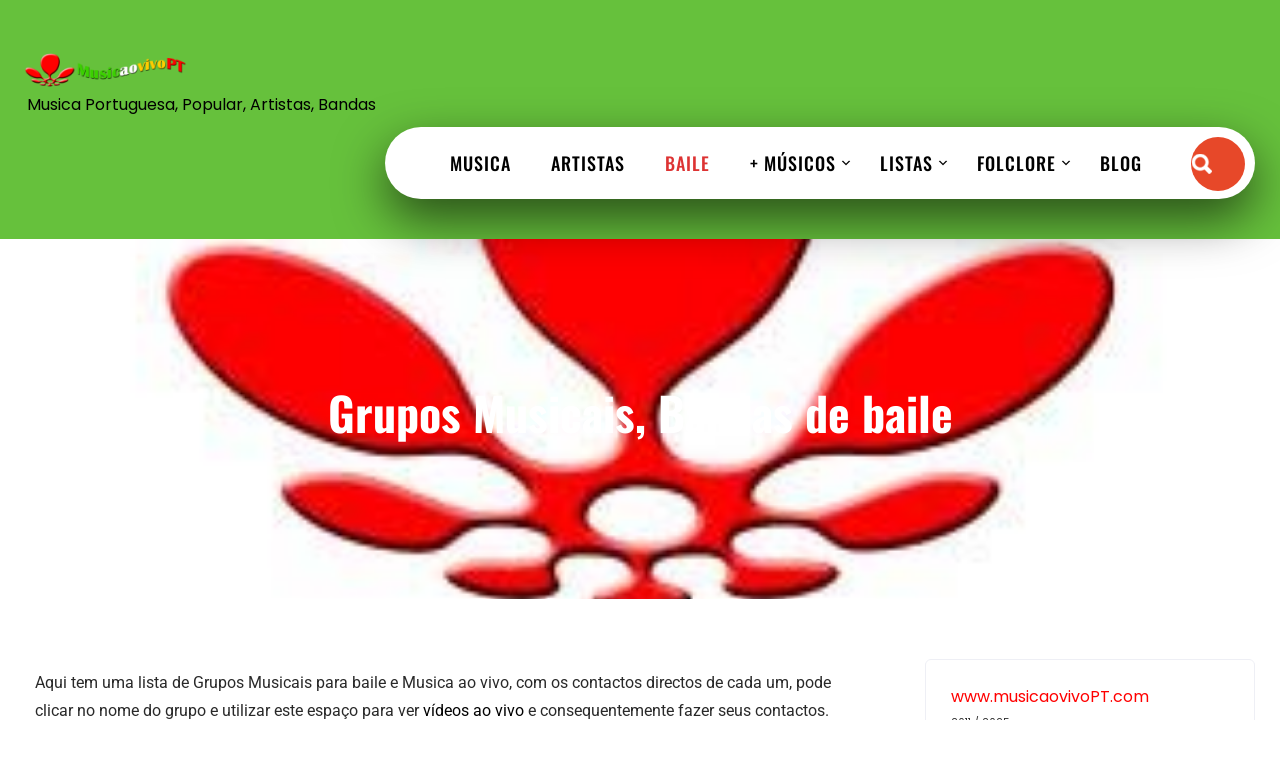

--- FILE ---
content_type: text/html; charset=UTF-8
request_url: https://www.musicaovivopt.com/grupos-musicais-bandas-baile-contactos/
body_size: 25121
content:
<!DOCTYPE html>
<html lang="pt-PT">
<head>
<meta charset="UTF-8">
<meta name="viewport" content="width=device-width, initial-scale=1">
<link rel="profile" href="https://gmpg.org/xfn/11">
<meta name='robots' content='index, follow, max-image-preview:large, max-snippet:-1, max-video-preview:-1' />

	<!-- This site is optimized with the Yoast SEO plugin v26.8 - https://yoast.com/product/yoast-seo-wordpress/ -->
	<title>Bandas de baile, Grupos Musicais, bailes, Contacto, bandas, baile</title>
	<meta name="description" content="Grupos Musicais, Bandas, Grupos, Musica de baile, conjuntos, Bandas de baile, musica portuguesa, musica de baile, grupos musicais, organistas" />
	<link rel="canonical" href="https://www.musicaovivopt.com/grupos-musicais-bandas-baile-contactos/" />
	<meta property="og:locale" content="pt_PT" />
	<meta property="og:type" content="article" />
	<meta property="og:title" content="Bandas de baile, Grupos Musicais, bailes, Contacto, bandas, baile" />
	<meta property="og:description" content="Grupos Musicais, Bandas, Grupos, Musica de baile, conjuntos, Bandas de baile, musica portuguesa, musica de baile, grupos musicais, organistas" />
	<meta property="og:url" content="https://www.musicaovivopt.com/grupos-musicais-bandas-baile-contactos/" />
	<meta property="og:site_name" content="Musica Portuguesa ao Vivo" />
	<meta property="article:modified_time" content="2025-04-23T16:33:36+00:00" />
	<meta property="og:image" content="https://www.musicaovivopt.com/wp-content/uploads/2024/10/pag-baile.jpg" />
	<meta property="og:image:width" content="300" />
	<meta property="og:image:height" content="237" />
	<meta property="og:image:type" content="image/jpeg" />
	<meta name="twitter:label1" content="Tempo estimado de leitura" />
	<meta name="twitter:data1" content="8 minutos" />
	<script type="application/ld+json" class="yoast-schema-graph">{"@context":"https://schema.org","@graph":[{"@type":"WebPage","@id":"https://www.musicaovivopt.com/grupos-musicais-bandas-baile-contactos/","url":"https://www.musicaovivopt.com/grupos-musicais-bandas-baile-contactos/","name":"Bandas de baile, Grupos Musicais, bailes, Contacto, bandas, baile","isPartOf":{"@id":"https://www.musicaovivopt.com/#website"},"primaryImageOfPage":{"@id":"https://www.musicaovivopt.com/grupos-musicais-bandas-baile-contactos/#primaryimage"},"image":{"@id":"https://www.musicaovivopt.com/grupos-musicais-bandas-baile-contactos/#primaryimage"},"thumbnailUrl":"https://www.musicaovivopt.com/wp-content/uploads/2024/10/pag-baile.jpg","datePublished":"2024-11-18T21:19:59+00:00","dateModified":"2025-04-23T16:33:36+00:00","description":"Grupos Musicais, Bandas, Grupos, Musica de baile, conjuntos, Bandas de baile, musica portuguesa, musica de baile, grupos musicais, organistas","breadcrumb":{"@id":"https://www.musicaovivopt.com/grupos-musicais-bandas-baile-contactos/#breadcrumb"},"inLanguage":"pt-PT","potentialAction":[{"@type":"ReadAction","target":["https://www.musicaovivopt.com/grupos-musicais-bandas-baile-contactos/"]}]},{"@type":"ImageObject","inLanguage":"pt-PT","@id":"https://www.musicaovivopt.com/grupos-musicais-bandas-baile-contactos/#primaryimage","url":"https://www.musicaovivopt.com/wp-content/uploads/2024/10/pag-baile.jpg","contentUrl":"https://www.musicaovivopt.com/wp-content/uploads/2024/10/pag-baile.jpg","width":300,"height":237,"caption":"Grupos Musicais, Bandas, Grupos, Musica de baile, conjuntos, Bandas de baile, musica portuguesa, musica de baile, grupos musicais, organistas"},{"@type":"BreadcrumbList","@id":"https://www.musicaovivopt.com/grupos-musicais-bandas-baile-contactos/#breadcrumb","itemListElement":[{"@type":"ListItem","position":1,"name":"Home","item":"https://www.musicaovivopt.com/"},{"@type":"ListItem","position":2,"name":"Grupos Musicais, Bandas de baile"}]},{"@type":"WebSite","@id":"https://www.musicaovivopt.com/#website","url":"https://www.musicaovivopt.com/","name":"Musica Portuguesa ao Vivo","description":"Musica Portuguesa, Popular, Artistas, Bandas","publisher":{"@id":"https://www.musicaovivopt.com/#organization"},"potentialAction":[{"@type":"SearchAction","target":{"@type":"EntryPoint","urlTemplate":"https://www.musicaovivopt.com/?s={search_term_string}"},"query-input":{"@type":"PropertyValueSpecification","valueRequired":true,"valueName":"search_term_string"}}],"inLanguage":"pt-PT"},{"@type":"Organization","@id":"https://www.musicaovivopt.com/#organization","name":"Musica Portuguesa ao Vivo","url":"https://www.musicaovivopt.com/","logo":{"@type":"ImageObject","inLanguage":"pt-PT","@id":"https://www.musicaovivopt.com/#/schema/logo/image/","url":"https://www.musicaovivopt.com/wp-content/uploads/2021/03/cropped-cropped-cropped-logo_-1.png","contentUrl":"https://www.musicaovivopt.com/wp-content/uploads/2021/03/cropped-cropped-cropped-logo_-1.png","width":162,"height":40,"caption":"Musica Portuguesa ao Vivo"},"image":{"@id":"https://www.musicaovivopt.com/#/schema/logo/image/"}}]}</script>
	<!-- / Yoast SEO plugin. -->


<link rel="alternate" type="application/rss+xml" title="Musica Portuguesa ao Vivo &raquo; Feed" href="https://www.musicaovivopt.com/feed/" />
<link rel="alternate" type="application/rss+xml" title="Musica Portuguesa ao Vivo &raquo; Feed de comentários" href="https://www.musicaovivopt.com/comments/feed/" />
<link rel="alternate" title="oEmbed (JSON)" type="application/json+oembed" href="https://www.musicaovivopt.com/wp-json/oembed/1.0/embed?url=https%3A%2F%2Fwww.musicaovivopt.com%2Fgrupos-musicais-bandas-baile-contactos%2F" />
<link rel="alternate" title="oEmbed (XML)" type="text/xml+oembed" href="https://www.musicaovivopt.com/wp-json/oembed/1.0/embed?url=https%3A%2F%2Fwww.musicaovivopt.com%2Fgrupos-musicais-bandas-baile-contactos%2F&#038;format=xml" />
		<style>
			.lazyload,
			.lazyloading {
				max-width: 100%;
			}
		</style>
		<style id='wp-img-auto-sizes-contain-inline-css' type='text/css'>
img:is([sizes=auto i],[sizes^="auto," i]){contain-intrinsic-size:3000px 1500px}
/*# sourceURL=wp-img-auto-sizes-contain-inline-css */
</style>
<link rel='stylesheet' id='skt-pizzeria-fonts-css' href='https://www.musicaovivopt.com/wp-content/fonts/8ea35036f87a49bec7dbc3bbaf817ca3.css?ver=20201110' type='text/css' media='all' />
<style id='wp-emoji-styles-inline-css' type='text/css'>

	img.wp-smiley, img.emoji {
		display: inline !important;
		border: none !important;
		box-shadow: none !important;
		height: 1em !important;
		width: 1em !important;
		margin: 0 0.07em !important;
		vertical-align: -0.1em !important;
		background: none !important;
		padding: 0 !important;
	}
/*# sourceURL=wp-emoji-styles-inline-css */
</style>
<link rel='stylesheet' id='wp-block-library-css' href='https://www.musicaovivopt.com/wp-includes/css/dist/block-library/style.min.css?ver=6.9' type='text/css' media='all' />
<style id='classic-theme-styles-inline-css' type='text/css'>
/*! This file is auto-generated */
.wp-block-button__link{color:#fff;background-color:#32373c;border-radius:9999px;box-shadow:none;text-decoration:none;padding:calc(.667em + 2px) calc(1.333em + 2px);font-size:1.125em}.wp-block-file__button{background:#32373c;color:#fff;text-decoration:none}
/*# sourceURL=/wp-includes/css/classic-themes.min.css */
</style>
<style id='global-styles-inline-css' type='text/css'>
:root{--wp--preset--aspect-ratio--square: 1;--wp--preset--aspect-ratio--4-3: 4/3;--wp--preset--aspect-ratio--3-4: 3/4;--wp--preset--aspect-ratio--3-2: 3/2;--wp--preset--aspect-ratio--2-3: 2/3;--wp--preset--aspect-ratio--16-9: 16/9;--wp--preset--aspect-ratio--9-16: 9/16;--wp--preset--color--black: #000000;--wp--preset--color--cyan-bluish-gray: #abb8c3;--wp--preset--color--white: #ffffff;--wp--preset--color--pale-pink: #f78da7;--wp--preset--color--vivid-red: #cf2e2e;--wp--preset--color--luminous-vivid-orange: #ff6900;--wp--preset--color--luminous-vivid-amber: #fcb900;--wp--preset--color--light-green-cyan: #7bdcb5;--wp--preset--color--vivid-green-cyan: #00d084;--wp--preset--color--pale-cyan-blue: #8ed1fc;--wp--preset--color--vivid-cyan-blue: #0693e3;--wp--preset--color--vivid-purple: #9b51e0;--wp--preset--gradient--vivid-cyan-blue-to-vivid-purple: linear-gradient(135deg,rgb(6,147,227) 0%,rgb(155,81,224) 100%);--wp--preset--gradient--light-green-cyan-to-vivid-green-cyan: linear-gradient(135deg,rgb(122,220,180) 0%,rgb(0,208,130) 100%);--wp--preset--gradient--luminous-vivid-amber-to-luminous-vivid-orange: linear-gradient(135deg,rgb(252,185,0) 0%,rgb(255,105,0) 100%);--wp--preset--gradient--luminous-vivid-orange-to-vivid-red: linear-gradient(135deg,rgb(255,105,0) 0%,rgb(207,46,46) 100%);--wp--preset--gradient--very-light-gray-to-cyan-bluish-gray: linear-gradient(135deg,rgb(238,238,238) 0%,rgb(169,184,195) 100%);--wp--preset--gradient--cool-to-warm-spectrum: linear-gradient(135deg,rgb(74,234,220) 0%,rgb(151,120,209) 20%,rgb(207,42,186) 40%,rgb(238,44,130) 60%,rgb(251,105,98) 80%,rgb(254,248,76) 100%);--wp--preset--gradient--blush-light-purple: linear-gradient(135deg,rgb(255,206,236) 0%,rgb(152,150,240) 100%);--wp--preset--gradient--blush-bordeaux: linear-gradient(135deg,rgb(254,205,165) 0%,rgb(254,45,45) 50%,rgb(107,0,62) 100%);--wp--preset--gradient--luminous-dusk: linear-gradient(135deg,rgb(255,203,112) 0%,rgb(199,81,192) 50%,rgb(65,88,208) 100%);--wp--preset--gradient--pale-ocean: linear-gradient(135deg,rgb(255,245,203) 0%,rgb(182,227,212) 50%,rgb(51,167,181) 100%);--wp--preset--gradient--electric-grass: linear-gradient(135deg,rgb(202,248,128) 0%,rgb(113,206,126) 100%);--wp--preset--gradient--midnight: linear-gradient(135deg,rgb(2,3,129) 0%,rgb(40,116,252) 100%);--wp--preset--font-size--small: 13px;--wp--preset--font-size--medium: 20px;--wp--preset--font-size--large: 36px;--wp--preset--font-size--x-large: 42px;--wp--preset--spacing--20: 0.44rem;--wp--preset--spacing--30: 0.67rem;--wp--preset--spacing--40: 1rem;--wp--preset--spacing--50: 1.5rem;--wp--preset--spacing--60: 2.25rem;--wp--preset--spacing--70: 3.38rem;--wp--preset--spacing--80: 5.06rem;--wp--preset--shadow--natural: 6px 6px 9px rgba(0, 0, 0, 0.2);--wp--preset--shadow--deep: 12px 12px 50px rgba(0, 0, 0, 0.4);--wp--preset--shadow--sharp: 6px 6px 0px rgba(0, 0, 0, 0.2);--wp--preset--shadow--outlined: 6px 6px 0px -3px rgb(255, 255, 255), 6px 6px rgb(0, 0, 0);--wp--preset--shadow--crisp: 6px 6px 0px rgb(0, 0, 0);}:where(.is-layout-flex){gap: 0.5em;}:where(.is-layout-grid){gap: 0.5em;}body .is-layout-flex{display: flex;}.is-layout-flex{flex-wrap: wrap;align-items: center;}.is-layout-flex > :is(*, div){margin: 0;}body .is-layout-grid{display: grid;}.is-layout-grid > :is(*, div){margin: 0;}:where(.wp-block-columns.is-layout-flex){gap: 2em;}:where(.wp-block-columns.is-layout-grid){gap: 2em;}:where(.wp-block-post-template.is-layout-flex){gap: 1.25em;}:where(.wp-block-post-template.is-layout-grid){gap: 1.25em;}.has-black-color{color: var(--wp--preset--color--black) !important;}.has-cyan-bluish-gray-color{color: var(--wp--preset--color--cyan-bluish-gray) !important;}.has-white-color{color: var(--wp--preset--color--white) !important;}.has-pale-pink-color{color: var(--wp--preset--color--pale-pink) !important;}.has-vivid-red-color{color: var(--wp--preset--color--vivid-red) !important;}.has-luminous-vivid-orange-color{color: var(--wp--preset--color--luminous-vivid-orange) !important;}.has-luminous-vivid-amber-color{color: var(--wp--preset--color--luminous-vivid-amber) !important;}.has-light-green-cyan-color{color: var(--wp--preset--color--light-green-cyan) !important;}.has-vivid-green-cyan-color{color: var(--wp--preset--color--vivid-green-cyan) !important;}.has-pale-cyan-blue-color{color: var(--wp--preset--color--pale-cyan-blue) !important;}.has-vivid-cyan-blue-color{color: var(--wp--preset--color--vivid-cyan-blue) !important;}.has-vivid-purple-color{color: var(--wp--preset--color--vivid-purple) !important;}.has-black-background-color{background-color: var(--wp--preset--color--black) !important;}.has-cyan-bluish-gray-background-color{background-color: var(--wp--preset--color--cyan-bluish-gray) !important;}.has-white-background-color{background-color: var(--wp--preset--color--white) !important;}.has-pale-pink-background-color{background-color: var(--wp--preset--color--pale-pink) !important;}.has-vivid-red-background-color{background-color: var(--wp--preset--color--vivid-red) !important;}.has-luminous-vivid-orange-background-color{background-color: var(--wp--preset--color--luminous-vivid-orange) !important;}.has-luminous-vivid-amber-background-color{background-color: var(--wp--preset--color--luminous-vivid-amber) !important;}.has-light-green-cyan-background-color{background-color: var(--wp--preset--color--light-green-cyan) !important;}.has-vivid-green-cyan-background-color{background-color: var(--wp--preset--color--vivid-green-cyan) !important;}.has-pale-cyan-blue-background-color{background-color: var(--wp--preset--color--pale-cyan-blue) !important;}.has-vivid-cyan-blue-background-color{background-color: var(--wp--preset--color--vivid-cyan-blue) !important;}.has-vivid-purple-background-color{background-color: var(--wp--preset--color--vivid-purple) !important;}.has-black-border-color{border-color: var(--wp--preset--color--black) !important;}.has-cyan-bluish-gray-border-color{border-color: var(--wp--preset--color--cyan-bluish-gray) !important;}.has-white-border-color{border-color: var(--wp--preset--color--white) !important;}.has-pale-pink-border-color{border-color: var(--wp--preset--color--pale-pink) !important;}.has-vivid-red-border-color{border-color: var(--wp--preset--color--vivid-red) !important;}.has-luminous-vivid-orange-border-color{border-color: var(--wp--preset--color--luminous-vivid-orange) !important;}.has-luminous-vivid-amber-border-color{border-color: var(--wp--preset--color--luminous-vivid-amber) !important;}.has-light-green-cyan-border-color{border-color: var(--wp--preset--color--light-green-cyan) !important;}.has-vivid-green-cyan-border-color{border-color: var(--wp--preset--color--vivid-green-cyan) !important;}.has-pale-cyan-blue-border-color{border-color: var(--wp--preset--color--pale-cyan-blue) !important;}.has-vivid-cyan-blue-border-color{border-color: var(--wp--preset--color--vivid-cyan-blue) !important;}.has-vivid-purple-border-color{border-color: var(--wp--preset--color--vivid-purple) !important;}.has-vivid-cyan-blue-to-vivid-purple-gradient-background{background: var(--wp--preset--gradient--vivid-cyan-blue-to-vivid-purple) !important;}.has-light-green-cyan-to-vivid-green-cyan-gradient-background{background: var(--wp--preset--gradient--light-green-cyan-to-vivid-green-cyan) !important;}.has-luminous-vivid-amber-to-luminous-vivid-orange-gradient-background{background: var(--wp--preset--gradient--luminous-vivid-amber-to-luminous-vivid-orange) !important;}.has-luminous-vivid-orange-to-vivid-red-gradient-background{background: var(--wp--preset--gradient--luminous-vivid-orange-to-vivid-red) !important;}.has-very-light-gray-to-cyan-bluish-gray-gradient-background{background: var(--wp--preset--gradient--very-light-gray-to-cyan-bluish-gray) !important;}.has-cool-to-warm-spectrum-gradient-background{background: var(--wp--preset--gradient--cool-to-warm-spectrum) !important;}.has-blush-light-purple-gradient-background{background: var(--wp--preset--gradient--blush-light-purple) !important;}.has-blush-bordeaux-gradient-background{background: var(--wp--preset--gradient--blush-bordeaux) !important;}.has-luminous-dusk-gradient-background{background: var(--wp--preset--gradient--luminous-dusk) !important;}.has-pale-ocean-gradient-background{background: var(--wp--preset--gradient--pale-ocean) !important;}.has-electric-grass-gradient-background{background: var(--wp--preset--gradient--electric-grass) !important;}.has-midnight-gradient-background{background: var(--wp--preset--gradient--midnight) !important;}.has-small-font-size{font-size: var(--wp--preset--font-size--small) !important;}.has-medium-font-size{font-size: var(--wp--preset--font-size--medium) !important;}.has-large-font-size{font-size: var(--wp--preset--font-size--large) !important;}.has-x-large-font-size{font-size: var(--wp--preset--font-size--x-large) !important;}
:where(.wp-block-post-template.is-layout-flex){gap: 1.25em;}:where(.wp-block-post-template.is-layout-grid){gap: 1.25em;}
:where(.wp-block-term-template.is-layout-flex){gap: 1.25em;}:where(.wp-block-term-template.is-layout-grid){gap: 1.25em;}
:where(.wp-block-columns.is-layout-flex){gap: 2em;}:where(.wp-block-columns.is-layout-grid){gap: 2em;}
:root :where(.wp-block-pullquote){font-size: 1.5em;line-height: 1.6;}
/*# sourceURL=global-styles-inline-css */
</style>
<link rel='stylesheet' id='contact-form-7-css' href='https://www.musicaovivopt.com/wp-content/plugins/contact-form-7/includes/css/styles.css?ver=6.1.4' type='text/css' media='all' />
<link rel='stylesheet' id='tlpportfolio-css-css' href='https://www.musicaovivopt.com/wp-content/plugins/tlp-portfolio/assets/css/tlpportfolio.css?ver=1.0' type='text/css' media='all' />
<link rel='stylesheet' id='parent-style-css' href='https://www.musicaovivopt.com/wp-content/themes/skt-pizzeria/style.css?ver=6.9' type='text/css' media='all' />
<link rel='stylesheet' id='skt-barbecue-custom-style-css' href='https://www.musicaovivopt.com/wp-content/themes/skt-barbecue/css/skt-barbecue-custom-style.css?ver=6.9' type='text/css' media='all' />
<style id='skt-barbecue-custom-style-inline-css' type='text/css'>

					#sidebar ul li a:hover,
					.blog_lists h4 a:hover,
					.recent-post h6 a:hover,
					.recent-post a:hover,
					.design-by a,
					.postmeta a:hover,
					.tagcloud a,
					.blocksbox:hover h3,
					.rdmore a,
					.main-navigation ul li:hover a, .main-navigation ul li a:focus, .main-navigation ul li a:hover, .main-navigation ul li.current-menu-item a, .main-navigation ul li.current_page_item a,
					.copyright-txt a:hover, #footermenu li.current-menu-item a, #footermenu li.current_page_item a,
					.header-phone-number,
					#sidebar li a:hover,
					.main-navigation ul li ul li a,					
					.footer-row .cols-3 ul li a:hover,
					.footer-row .cols-3 ul li.current_page_item a,
					.footer-row .cols-3 ul li.current-menu-item a
					{ 
						 color: #dd3333 !important;
					}

					.pagination .nav-links span.current, .pagination .nav-links a:hover,
					#commentform input#submit:hover,
					.wpcf7 input[type='submit'],
					input.search-submit,
					.recent-post .morebtn:hover, 
					.read-more-btn,
					.woocommerce-product-search button[type='submit'],
					.head-info-area,
					.designs-thumb,
					.hometwo-block-button,
					.aboutmore,
					.service-thumb-box,
					.view-all-btn a:hover,
					.social-icons a:hover,
					.skt-header-quote-btn a:hover,
					.custom-cart-count
					{ 
					   background-color: #dd3333 !important;
					}

					.titleborder span:after, .sticky{border-bottom-color: #dd3333 !important;}
					.header{background-color:#66c13c !important;}
					.copyright-txt{color: #efd421 !important;}	
					.main-navigation ul ul li a:hover, .main-navigation ul ul li a:focus {background-color: #dd3333 !important;}			
				
/*# sourceURL=skt-barbecue-custom-style-inline-css */
</style>
<link rel='stylesheet' id='skt-pizzeria-basic-style-css' href='https://www.musicaovivopt.com/wp-content/themes/skt-barbecue/style.css?ver=6.9' type='text/css' media='all' />
<link rel='stylesheet' id='skt-pizzeria-main-style-css' href='https://www.musicaovivopt.com/wp-content/themes/skt-pizzeria/css/responsive.css?ver=6.9' type='text/css' media='all' />
<link rel='stylesheet' id='skt-pizzeria-editor-style-css' href='https://www.musicaovivopt.com/wp-content/themes/skt-pizzeria/editor-style.css?ver=6.9' type='text/css' media='all' />
<link rel='stylesheet' id='skt-pizzeria-base-style-css' href='https://www.musicaovivopt.com/wp-content/themes/skt-pizzeria/css/style_base.css?ver=6.9' type='text/css' media='all' />
<link rel='stylesheet' id='elementor-icons-css' href='https://www.musicaovivopt.com/wp-content/plugins/elementor/assets/lib/eicons/css/elementor-icons.min.css?ver=5.46.0' type='text/css' media='all' />
<link rel='stylesheet' id='elementor-frontend-css' href='https://www.musicaovivopt.com/wp-content/plugins/elementor/assets/css/frontend.min.css?ver=3.34.2' type='text/css' media='all' />
<link rel='stylesheet' id='elementor-post-6243-css' href='https://www.musicaovivopt.com/wp-content/uploads/elementor/css/post-6243.css?ver=1768962929' type='text/css' media='all' />
<link rel='stylesheet' id='widget-spacer-css' href='https://www.musicaovivopt.com/wp-content/plugins/elementor/assets/css/widget-spacer.min.css?ver=3.34.2' type='text/css' media='all' />
<link rel='stylesheet' id='tlp-owl-carousel-css' href='https://www.musicaovivopt.com/wp-content/plugins/tlp-portfolio/assets/vendor/owl-carousel/owl.carousel.min.css?ver=2.9.0' type='text/css' media='all' />
<link rel='stylesheet' id='tlp-owl-carousel-theme-css' href='https://www.musicaovivopt.com/wp-content/plugins/tlp-portfolio/assets/vendor/owl-carousel/owl.theme.default.min.css?ver=2.9.0' type='text/css' media='all' />
<link rel='stylesheet' id='tlp-portfolio-css' href='https://www.musicaovivopt.com/wp-content/plugins/tlp-portfolio/assets/css/tlpportfolio.css?ver=2.9.0' type='text/css' media='all' />
<link rel='stylesheet' id='widget-toggle-css' href='https://www.musicaovivopt.com/wp-content/plugins/elementor/assets/css/widget-toggle.min.css?ver=3.34.2' type='text/css' media='all' />
<link rel='stylesheet' id='widget-alert-css' href='https://www.musicaovivopt.com/wp-content/plugins/elementor/assets/css/widget-alert.min.css?ver=3.34.2' type='text/css' media='all' />
<link rel='stylesheet' id='elementor-post-4591-css' href='https://www.musicaovivopt.com/wp-content/uploads/elementor/css/post-4591.css?ver=1768972122' type='text/css' media='all' />
<link rel='stylesheet' id='skt-barbecue-child-style-css' href='https://www.musicaovivopt.com/wp-content/themes/skt-barbecue/css/responsive.css?ver=6.9' type='text/css' media='all' />
<link rel='stylesheet' id='wpr-text-animations-css-css' href='https://www.musicaovivopt.com/wp-content/plugins/royal-elementor-addons/assets/css/lib/animations/text-animations.min.css?ver=1.7.1045' type='text/css' media='all' />
<link rel='stylesheet' id='wpr-addons-css-css' href='https://www.musicaovivopt.com/wp-content/plugins/royal-elementor-addons/assets/css/frontend.min.css?ver=1.7.1045' type='text/css' media='all' />
<link rel='stylesheet' id='font-awesome-5-all-css' href='https://www.musicaovivopt.com/wp-content/plugins/elementor/assets/lib/font-awesome/css/all.min.css?ver=1.7.1045' type='text/css' media='all' />
<link rel='stylesheet' id='dashicons-css' href='https://www.musicaovivopt.com/wp-includes/css/dashicons.min.css?ver=6.9' type='text/css' media='all' />
<link rel='stylesheet' id='elementor-gf-local-roboto-css' href='https://www.musicaovivopt.com/wp-content/uploads/elementor/google-fonts/css/roboto.css?ver=1742275155' type='text/css' media='all' />
<link rel='stylesheet' id='elementor-gf-local-robotoslab-css' href='https://www.musicaovivopt.com/wp-content/uploads/elementor/google-fonts/css/robotoslab.css?ver=1742275166' type='text/css' media='all' />
<link rel='stylesheet' id='elementor-icons-shared-0-css' href='https://www.musicaovivopt.com/wp-content/plugins/elementor/assets/lib/font-awesome/css/fontawesome.min.css?ver=5.15.3' type='text/css' media='all' />
<link rel='stylesheet' id='elementor-icons-fa-solid-css' href='https://www.musicaovivopt.com/wp-content/plugins/elementor/assets/lib/font-awesome/css/solid.min.css?ver=5.15.3' type='text/css' media='all' />
<script type="text/javascript" data-cfasync="false" src="https://www.musicaovivopt.com/wp-includes/js/jquery/jquery.min.js?ver=3.7.1" id="jquery-core-js"></script>
<script type="text/javascript" data-cfasync="false" src="https://www.musicaovivopt.com/wp-includes/js/jquery/jquery-migrate.min.js?ver=3.4.1" id="jquery-migrate-js"></script>
<script type="text/javascript" src="https://www.musicaovivopt.com/wp-content/themes/skt-barbecue/js/custom.js?ver=6.9" id="skt-pizzeria-customscripts-js"></script>
<link rel="https://api.w.org/" href="https://www.musicaovivopt.com/wp-json/" /><link rel="alternate" title="JSON" type="application/json" href="https://www.musicaovivopt.com/wp-json/wp/v2/pages/4591" /><link rel="EditURI" type="application/rsd+xml" title="RSD" href="https://www.musicaovivopt.com/xmlrpc.php?rsd" />
<meta name="generator" content="WordPress 6.9" />
<link rel='shortlink' href='https://www.musicaovivopt.com/?p=4591' />
				<style>
					.tlp-team .short-desc, .tlp-team .tlp-team-isotope .tlp-content, .tlp-team .button-group .selected, .tlp-team .layout1 .tlp-content, .tlp-team .tpl-social a, .tlp-team .tpl-social li a.fa,.tlp-portfolio button.selected,.tlp-portfolio .layoutisotope .tlp-portfolio-item .tlp-content,.tlp-portfolio button:hover {
						background: #0367bf ;
					}
					.tlp-portfolio .layoutisotope .tlp-overlay,.tlp-portfolio .layout1 .tlp-overlay,.tlp-portfolio .layout2 .tlp-overlay,.tlp-portfolio .layout3 .tlp-overlay, .tlp-portfolio .slider .tlp-overlay {
						background: rgba(3,103,191,0.8);
					}
									</style>
						<script>
			document.documentElement.className = document.documentElement.className.replace('no-js', 'js');
		</script>
				<style>
			.no-js img.lazyload {
				display: none;
			}

			figure.wp-block-image img.lazyloading {
				min-width: 150px;
			}

			.lazyload,
			.lazyloading {
				--smush-placeholder-width: 100px;
				--smush-placeholder-aspect-ratio: 1/1;
				width: var(--smush-image-width, var(--smush-placeholder-width)) !important;
				aspect-ratio: var(--smush-image-aspect-ratio, var(--smush-placeholder-aspect-ratio)) !important;
			}

						.lazyload, .lazyloading {
				opacity: 0;
			}

			.lazyloaded {
				opacity: 1;
				transition: opacity 400ms;
				transition-delay: 0ms;
			}

					</style>
		<meta name="generator" content="Elementor 3.34.2; features: additional_custom_breakpoints; settings: css_print_method-external, google_font-enabled, font_display-auto">
			<style>
				.e-con.e-parent:nth-of-type(n+4):not(.e-lazyloaded):not(.e-no-lazyload),
				.e-con.e-parent:nth-of-type(n+4):not(.e-lazyloaded):not(.e-no-lazyload) * {
					background-image: none !important;
				}
				@media screen and (max-height: 1024px) {
					.e-con.e-parent:nth-of-type(n+3):not(.e-lazyloaded):not(.e-no-lazyload),
					.e-con.e-parent:nth-of-type(n+3):not(.e-lazyloaded):not(.e-no-lazyload) * {
						background-image: none !important;
					}
				}
				@media screen and (max-height: 640px) {
					.e-con.e-parent:nth-of-type(n+2):not(.e-lazyloaded):not(.e-no-lazyload),
					.e-con.e-parent:nth-of-type(n+2):not(.e-lazyloaded):not(.e-no-lazyload) * {
						background-image: none !important;
					}
				}
			</style>
			    
	<style type="text/css">
		
	</style>
	<link rel="icon" href="https://www.musicaovivopt.com/wp-content/uploads/2021/03/cropped-logoicon-32x32.jpg" sizes="32x32" />
<link rel="icon" href="https://www.musicaovivopt.com/wp-content/uploads/2021/03/cropped-logoicon-192x192.jpg" sizes="192x192" />
<link rel="apple-touch-icon" href="https://www.musicaovivopt.com/wp-content/uploads/2021/03/cropped-logoicon-180x180.jpg" />
<meta name="msapplication-TileImage" content="https://www.musicaovivopt.com/wp-content/uploads/2021/03/cropped-logoicon-270x270.jpg" />
<style id="wpr_lightbox_styles">
				.lg-backdrop {
					background-color: #ad2d2d !important;
				}
				.lg-toolbar,
				.lg-dropdown {
					background-color: rgba(0,0,0,0.8) !important;
				}
				.lg-dropdown:after {
					border-bottom-color: rgba(0,0,0,0.8) !important;
				}
				.lg-sub-html {
					background-color: rgba(0,0,0,0.8) !important;
				}
				.lg-thumb-outer,
				.lg-progress-bar {
					background-color: #444444 !important;
				}
				.lg-progress {
					background-color: #a90707 !important;
				}
				.lg-icon {
					color: #efefef !important;
					font-size: 20px !important;
				}
				.lg-icon.lg-toogle-thumb {
					font-size: 24px !important;
				}
				.lg-icon:hover,
				.lg-dropdown-text:hover {
					color: #ffffff !important;
				}
				.lg-sub-html,
				.lg-dropdown-text {
					color: #efefef !important;
					font-size: 14px !important;
				}
				#lg-counter {
					color: #efefef !important;
					font-size: 14px !important;
				}
				.lg-prev,
				.lg-next {
					font-size: 35px !important;
				}

				/* Defaults */
				.lg-icon {
				background-color: transparent !important;
				}

				#lg-counter {
				opacity: 0.9;
				}

				.lg-thumb-outer {
				padding: 0 10px;
				}

				.lg-thumb-item {
				border-radius: 0 !important;
				border: none !important;
				opacity: 0.5;
				}

				.lg-thumb-item.active {
					opacity: 1;
				}
	         </style></head>
<body class="wp-singular page-template-default page page-id-4591 wp-custom-logo wp-theme-skt-pizzeria wp-child-theme-skt-barbecue elementor-default elementor-kit-6243 elementor-page elementor-page-4591">
<a class="skip-link screen-reader-text" href="#content_navigator">
Skip to content</a>
<div id="main-set">
<div class="header ">
	<div class="container">
    <div class="logo">
		<a href="https://www.musicaovivopt.com/" class="custom-logo-link" rel="home"><img width="162" height="40" data-src="https://www.musicaovivopt.com/wp-content/uploads/2021/03/cropped-cropped-cropped-logo_-1.png" class="custom-logo lazyload" alt="Musica ao vivo, Portugal, Artistas, Musica Portuguesa, Grupos Musicais, Bandas, Fados, Rock, Artistas Musica Popular, Músicos ao vivo, Concertos, contactos" decoding="async" src="[data-uri]" style="--smush-placeholder-width: 162px; --smush-placeholder-aspect-ratio: 162/40;" /></a>        <div class="clear"></div>
		        <div id="logo-main">
        <a href="https://www.musicaovivopt.com/">
        <h2 class="site-title">Musica Portuguesa ao Vivo</h2>
                <p class="site-description">Musica Portuguesa, Popular, Artistas, Bandas</p>                          
                </a>
        </div>
    </div> 
    
    <div class="menuareatop">
    	<div id="navigation"><nav id="site-navigation" class="main-navigation">
				<button type="button" class="menu-toggle">
					<span></span>
					<span></span>
					<span></span>
				</button>
		<ul id="primary" class="primary-menu menu"><li id="menu-item-811" class="menu-item menu-item-type-post_type menu-item-object-page menu-item-811"><a href="https://www.musicaovivopt.com/musica/" title="Musica, Artistas e Músicos ao vivo">Musica</a></li>
<li id="menu-item-934" class="menu-item menu-item-type-post_type menu-item-object-page menu-item-934"><a href="https://www.musicaovivopt.com/artistas-portugueses-grupos-musicais-musica-portuguesa/" title="Artistas da Musica Portuguesa">Artistas</a></li>
<li id="menu-item-4595" class="menu-item menu-item-type-post_type menu-item-object-page current-menu-item page_item page-item-4591 current_page_item menu-item-4595"><a href="https://www.musicaovivopt.com/grupos-musicais-bandas-baile-contactos/" aria-current="page" title="Grupos Musicais, Bandas de baile, Musica de Baile">Baile</a></li>
<li id="menu-item-4703" class="menu-item menu-item-type-custom menu-item-object-custom menu-item-has-children menu-item-4703"><a href="#">+ Músicos</a>
<ul class="sub-menu">
	<li id="menu-item-504" class="menu-item menu-item-type-post_type menu-item-object-page menu-item-504"><a href="https://www.musicaovivopt.com/musica-popular-grupos-artistas/" title="Grupos e artistas da Musica Popular">Musica Popular</a></li>
	<li id="menu-item-860" class="menu-item menu-item-type-post_type menu-item-object-page menu-item-860"><a href="https://www.musicaovivopt.com/fadistas-artistas-fado-musica-portuguesa-cantores-fados/" title="Fado, Fadistas ao vivo">Fadistas</a></li>
	<li id="menu-item-2489" class="menu-item menu-item-type-post_type menu-item-object-page menu-item-2489"><a href="https://www.musicaovivopt.com/grupos-de-bombos/">Grupos de Bombos e Zés Pereiras</a></li>
	<li id="menu-item-938" class="menu-item menu-item-type-post_type menu-item-object-page menu-item-938"><a href="https://www.musicaovivopt.com/musica-pop-rock-grupos-e-artistas-portugueses-contatos/" title="Bandas e musicos de Rock ao vivo">Musica Pop Rock</a></li>
	<li id="menu-item-2162" class="menu-item menu-item-type-post_type menu-item-object-page menu-item-2162"><a href="https://www.musicaovivopt.com/jazz-em-portugal-musicos-grupos/" title="Bandas e musicos de Jazz ao vivo">Músicos Jazz</a></li>
	<li id="menu-item-2163" class="menu-item menu-item-type-post_type menu-item-object-page menu-item-2163"><a href="https://www.musicaovivopt.com/hip-hop-afro-rap-dance/">Hip-Hop e Afro</a></li>
</ul>
</li>
<li id="menu-item-683" class="menu-item menu-item-type-custom menu-item-object-custom menu-item-has-children menu-item-683"><a href="#">Listas</a>
<ul class="sub-menu">
	<li id="menu-item-550" class="menu-item menu-item-type-post_type menu-item-object-page menu-item-550"><a href="https://www.musicaovivopt.com/desgarradas-cantigas-desafio-cantadores/" title="Desgarradas, Cantigas ao desafio">Cantadores ao desafio</a></li>
	<li id="menu-item-933" class="menu-item menu-item-type-post_type menu-item-object-page menu-item-933"><a href="https://www.musicaovivopt.com/artistas-consagrados-artistas-com-historia-grupos-desaparecidos/">Artistas consagrados</a></li>
	<li id="menu-item-739" class="menu-item menu-item-type-post_type menu-item-object-page menu-item-739"><a href="https://www.musicaovivopt.com/danceterias-musica-ao-vivo-bares-concertos-salas-espectaculos/" title="Danceterias, Bares, Musica ao vivo">Danceterias</a></li>
	<li id="menu-item-889" class="menu-item menu-item-type-post_type menu-item-object-page menu-item-889"><a href="https://www.musicaovivopt.com/salas-musica-concertos-espacos-locais/">Concertos &#8211; Locais</a></li>
	<li id="menu-item-776" class="menu-item menu-item-type-post_type menu-item-object-page menu-item-776"><a href="https://www.musicaovivopt.com/agendas-de-concertos-e-espetaculos/">Agendas &#8211; Links</a></li>
	<li id="menu-item-903" class="menu-item menu-item-type-post_type menu-item-object-page menu-item-903"><a href="https://www.musicaovivopt.com/festivais-concertos-ao-vivo-bandas/" title="Concertos de Musica ao vivo">Festivais</a></li>
</ul>
</li>
<li id="menu-item-790" class="menu-item menu-item-type-custom menu-item-object-custom menu-item-has-children menu-item-790"><a href="#" title="Ranchos Portugueses, Folclore, Portugal">Folclore</a>
<ul class="sub-menu">
	<li id="menu-item-792" class="menu-item menu-item-type-post_type menu-item-object-page menu-item-792"><a href="https://www.musicaovivopt.com/ranchos-acores-folclore-grupos-folcloricos/" title="Ranchos Portugueses Ilhas Açores">Ranchos Açores</a></li>
	<li id="menu-item-791" class="menu-item menu-item-type-post_type menu-item-object-page menu-item-791"><a href="https://www.musicaovivopt.com/ranchos-madeira-folclore-mareirense-grupos-folcloricos/" title="Ranchos Portugueses da Ilha da Madeira e Porto Santo">Ranchos Madeira</a></li>
	<li id="menu-item-810" class="menu-item menu-item-type-post_type menu-item-object-page menu-item-810"><a href="https://www.musicaovivopt.com/ranchos-minho-folclore-minhoto-grupos-folcloricos/" title="Ranchos Minhotos">Ranchos Minho</a></li>
	<li id="menu-item-858" class="menu-item menu-item-type-post_type menu-item-object-page menu-item-858"><a href="https://www.musicaovivopt.com/ranchos-algarve-grupos-folcloricos-algarvios-folclore/" title="Ranchos Algarvios">Ranchos Algarve</a></li>
	<li id="menu-item-851" class="menu-item menu-item-type-post_type menu-item-object-page menu-item-851"><a href="https://www.musicaovivopt.com/ranchos-alentejo-grupos-folcloricos-alentejanos-folclore/" title="Ranchos alentejanos">Ranchos Alentejo</a></li>
	<li id="menu-item-852" class="menu-item menu-item-type-post_type menu-item-object-page menu-item-852"><a href="https://www.musicaovivopt.com/ranchos-estremadura-grupos-lisboa-vale-tejo/" title="Ranchos da Zona de Lisboa">Ranchos Estremadura</a></li>
	<li id="menu-item-853" class="menu-item menu-item-type-post_type menu-item-object-page menu-item-853"><a href="https://www.musicaovivopt.com/ranchos-ribatejo-grupos-folcloricos-ribatejanos-musica-popular/" title="Ranchos ribatejanos">Ranchos Ribatejo</a></li>
	<li id="menu-item-834" class="menu-item menu-item-type-post_type menu-item-object-page menu-item-834"><a href="https://www.musicaovivopt.com/ranchos-beira-litoral-folclore-de-coimbra-e-leiria-grupos-folcloricos/" title="Ranchos da Zona Centro, distrito de Leiria, Coimbra">Ranchos Beira Litoral</a></li>
	<li id="menu-item-821" class="menu-item menu-item-type-post_type menu-item-object-page menu-item-821"><a href="https://www.musicaovivopt.com/ranchos-beira-interior-folclore-beiras-grupos-folcloricos/" title="Ranchos da Zona Centro, Portalegre, Castelo Branco e Guarda">Ranchos Beira Interior</a></li>
	<li id="menu-item-826" class="menu-item menu-item-type-post_type menu-item-object-page menu-item-826"><a href="https://www.musicaovivopt.com/ranchos-litoral-norte-folclore-de-aveiro-grupos-folcloricos/" title="Ranchos da Zona Centro, Aveiro, Porto">Ranchos Litoral Norte</a></li>
	<li id="menu-item-815" class="menu-item menu-item-type-post_type menu-item-object-page menu-item-815"><a href="https://www.musicaovivopt.com/ranchos-douro-porto-ranchos-folclore/" title="Ranchos Portugueses da zona do Porto">Ranchos Douro Litoral</a></li>
	<li id="menu-item-795" class="menu-item menu-item-type-post_type menu-item-object-page menu-item-795"><a href="https://www.musicaovivopt.com/ranchos-tras-os-montes-folclore-transmontano-grupos-folcloricos/" title="Ranchos Transmontanos">Ranchos Tras os Montes</a></li>
</ul>
</li>
<li id="menu-item-508" class="menu-item menu-item-type-post_type menu-item-object-page menu-item-508"><a href="https://www.musicaovivopt.com/blog-noticias/" title="Noticias de Concertos de Musica ao vivo">Blog</a></li>
</ul>			</nav></div>
            
        
    <div class="heder-rightside">
    			                <div class="header-extras">
                
            	<button class="header-search-toggle"><img data-src="https://www.musicaovivopt.com/wp-content/themes/skt-barbecue/images/search-icon.png" src="[data-uri]" class="lazyload" style="--smush-placeholder-width: 22px; --smush-placeholder-aspect-ratio: 22/22;" /></button>
            	<div class="header-search-form">
                    <form method="get" class="search-form" action="https://www.musicaovivopt.com/">
                      <input type="search" class="search-field" placeholder="Search" name="s">
                      <input type="submit" class="search-submit" value="Search">
                    </form>
          		</div>
                
    		<div class="clear"></div>
            
            </div>
    </div>
    </div>

        <div class="clear"></div>
        </div> <!-- container -->     
  </div>
  <div class="clear"></div> 
  
  </div><!--main-set-->
        <div class="clear"></div>
      <div class="inner-banner-thumb ">
      	        <img fetchpriority="high" width="300" height="237" src="https://www.musicaovivopt.com/wp-content/uploads/2024/10/pag-baile.jpg" class="attachment-full size-full wp-post-image" alt="Grupos Musicais, Bandas, Grupos, Musica de baile, conjuntos, Bandas de baile, musica portuguesa, musica de baile, grupos musicais, organistas" decoding="async" />            
        <div class="banner-container "><h1>Grupos Musicais, Bandas de baile</h1></div>
        <div class="clear"></div>
      </div>
      
    
  
    
  
  <div class="clear"></div> 
  <div class="container">
	  <div id="content_navigator">	
      <div class="page_content">
    		 <section class="site-main">               
            		                                <div class="entry-content">
		<div data-elementor-type="wp-page" data-elementor-id="4591" class="elementor elementor-4591">
						<section class="elementor-section elementor-top-section elementor-element elementor-element-ca6ffbd elementor-section-boxed elementor-section-height-default elementor-section-height-default wpr-particle-no wpr-jarallax-no wpr-parallax-no wpr-sticky-section-no" data-id="ca6ffbd" data-element_type="section">
						<div class="elementor-container elementor-column-gap-default">
					<div class="elementor-column elementor-col-100 elementor-top-column elementor-element elementor-element-5e52e9cc" data-id="5e52e9cc" data-element_type="column">
			<div class="elementor-widget-wrap elementor-element-populated">
						<div class="elementor-element elementor-element-27fa6bab elementor-widget elementor-widget-text-editor" data-id="27fa6bab" data-element_type="widget" data-widget_type="text-editor.default">
				<div class="elementor-widget-container">
									<p>Aqui tem uma lista de Grupos Musicais para baile e Musica ao vivo, com os contactos directos de cada um, pode clicar no nome do grupo e utilizar este espaço para ver <a href="https://www.youtube.com/@MusicaPortuguesaPortugal" target="_blank" rel="noopener">vídeos ao vivo</a> e consequentemente fazer seus contactos. Uma relação de conjuntos musicais que aconselhamos, grupos de baile que consideramos ter boa relação qualidade / preço.</p><table border="1" width="100%" cellspacing="1" cellpadding="1"><tbody><tr><td height="20">Nome</td><td height="20">Localidade</td><td height="20">Links</td></tr><tr><td height="20"> </td><td height="20"> </td><td height="20"> </td></tr><tr><td height="20"><a href="https://www.musicaovivopt.com/portfolio/banda-celtas-bailes-grupos-musicais/" target="_blank" rel="noopener">Banda Celtas</a></td><td height="20">Soure, Coimbra</td><td height="20"><a href="https://www.musica-portuguesa.com/musico/banda-celtas-contactos-bandas-artistas/" target="_blank" rel="noopener">PMP</a> | <a href="https://www.bandaceltas.com" target="_blank" rel="noopener">S</a> | <a href="https://ww.facebook.com/banda.celtas" target="_blank" rel="noopener">F</a> | <a href="https://www.youtube.com/user/grupomusicalceltas" target="_blank" rel="noopener">Y</a></td></tr><tr><td height="20"><a href="https://www.musicaovivopt.com/portfolio/banda-jovisom-grupo-de-baile-bandas/" target="_blank" rel="noopener">Banda Jovisom</a></td><td height="20">Pombal, Leiria</td><td height="20"><a href="https://www.bandajovisom.com" target="_blank" rel="noopener">S</a> | <a href="https://www.facebook.com/bandajovisompombal/" target="_blank" rel="noopener">F</a> | <a href="https://www.musica-portuguesa.com/musico/banda-jovisom-contactos-bandas-artistas/" target="_blank" rel="noopener">Portal</a> | <a href="https://www.youtube.com/user/bandajovisom" target="_blank" rel="noopener">Y</a> </td></tr><tr><td><a href="https://www.musicaovivopt.com/portfolio/banda-toc-e-foge-grupos-musicais/" target="_blank" rel="noopener">Banda Toc&amp;Foge</a></td><td>Abrantes</td><td height="20"><a href="https://www.musica-portuguesa.com/_grupo-musical-tocefoge.htm" target="_blank" rel="noopener">S</a> | <a href="https://www.musica-portuguesa.com/musico/banda-toc-foge-grupos-musicais-contactos/" target="_blank" rel="noopener">Contacto</a></td></tr><tr><td><a href="https://www.musicaovivopt.com/portfolio/banda-nova-onda-grupos-baile/" target="_blank" rel="noopener">Banda Nova Onda</a></td><td>Torre Vedras</td><td height="20"><a href="https://www.bandanovaonda.pt" target="_blank" rel="noopener">S</a> | <a href="https://www.musica-portuguesa.com/musico/banda-nova-onda-contactos-bandas/" target="_blank" rel="noopener">Contactos</a></td></tr><tr><td><a title="Duo Musical Big Banda" href="https://www.musicaovivopt.com/portfolio/duo-big-banda-grupos-de-baile/" target="_blank" rel="noopener">Duo Big Banda</a></td><td>Soure, Coimbra</td><td height="20"><a href="http://www.duobigbanda.com/" target="_blank" rel="noopener">S </a>| <a href="https://www.youtube.com/user/duobigbanda/videos" target="_blank" rel="noopener">Y</a> | <a href="https://www.musica-portuguesa.com/musico/duo-big-banda-grupo-musical-bailes-contactos/">contactos</a></td></tr><tr><td height="20"><a href="https://www.musicaovivopt.com/portfolio/duo-dally-grupo-musical-baile/" target="_blank" rel="noopener">Duo Dally</a></td><td height="20">Pombal, Leiria</td><td height="20"><a href="https://www.facebook.com/Dally-Grupo-Musical-384142271933761/" target="_blank" rel="noopener">F</a> | <a href="https://www.musica-portuguesa.com/musico/duo-dally-grupos-musicais-baile-contactos/" target="_blank" rel="noopener">Directo</a></td></tr><tr><td height="20"><a title="Duo Bruno e Célia, Grupos de Baile, Duos" href="https://www.musicaovivopt.com/portfolio/duo-musical-bruno-celia-bailes-festas/" target="_blank" rel="noopener">Duo Bruno e Célia</a></td><td height="20">Pombal, Leiria</td><td height="20"><a title="Grupo Musical Bruno e Célia" href="http://www.brunoecelia.com" target="_blank" rel="noopener">S</a></td></tr><tr><td height="20"><a href="https://www.musicaovivopt.com/portfolio/grupo-diapasao-vivo-musica-popular/" target="_blank" rel="noopener">Grupo Diapasão</a></td><td height="20">Porto</td><td height="20"><a href="http://www.diapasao.pt" target="_blank" rel="noopener">S</a> | <a href="https://www.musica-portuguesa.com/musico/grupo-diapasao-marante-contactos-bandas-portuguesas/" target="_blank" rel="noopener">PMP</a> | <a href="https://www.dailymotion.com/grupodiapasao#video=xqdjmy" target="_blank" rel="noopener">D</a></td></tr><tr><td height="20"><a href="https://www.musicaovivopt.com/portfolio/grupo-bandalusa-musica-portuguesa-concertos/" target="_blank" rel="noopener">Bandalusa</a></td><td height="20">Porto</td><td height="20"><a href="https://www.musica-portuguesa.com/_bandalusa.htm" target="_blank" rel="noopener">S</a> | <a href="https://www.musica-portuguesa.com/musico/bandalusa-artistas-portugal-bandas-portuguesas/" target="_blank" rel="noopener">Banda</a></td></tr><tr><td height="20"><a title="Banda Fusiforme" href="https://www.musica-portuguesa.com/musico/banda-fusiforme-grupos-musica-baile-contactos/" target="_blank" rel="noopener">Fusiforme</a></td><td>Porto</td><td height="20"> </td></tr><tr><td height="20"><a href="https://www.musica-portuguesa.com/musico/full-k-ords-flores-acores-bailes-grupo/" target="_blank" rel="noopener">Full K Ordes</a></td><td height="20">Flores / Açores</td><td height="20"><a href="https://www.facebook.com/full.kords.1" target="_blank" rel="noopener">F</a></td></tr><tr><td><a href="https://www.youtube.com/watch?v=k-7uhSma7Y8" target="_blank" rel="noopener">Amigos da Musica</a></td><td>Madeira</td><td> </td></tr><tr><td height="20"><a href="https://www.musica-portuguesa.com/musico/ymperio-show-bandas-portuguesas-nordeste/" target="_blank" rel="noopener">Ympério Show</a></td><td height="20">Viana do Castelo</td><td height="20"> </td></tr><tr><td height="20"><a href="https://www.musica-portuguesa.com/musico/banda-oriente-contactos-bandas-norte/" target="_blank" rel="noopener">Banda Oriente</a></td><td height="20">Feira, Aveiro</td><td height="20">(banda inactivada)</td></tr><tr><td height="20"> </td><td height="20"> </td><td height="20"> </td></tr></tbody></table><h2>Grupos Musicais</h2><p>MUSICA AO VIVO | MUSICA DE BAILE | GRUPOS MUSICAIS | BANDAS | CONJUNTOS</p><p>Grupos de musica portuguesa, musica de baile, grupos de baile, conjuntos, grupos musicais, organistas, duos, trios, Portugueses, zona norte, centro e sul, Portugal,  arraial, Conjuntos de baile, Festas populares, Conjuntos, Contactos de bandas, grupos para Bailes</p><p> </p><p>Veja ainda:</p><p><strong><a href="https://www.musica-portuguesa.com/musicos-pt/destaque-bailes-contactos/" target="_blank" rel="noopener noreferrer">Grupos de Baile em destaque no Portal de Musica Portuguesa</a></strong></p>								</div>
				</div>
					</div>
		</div>
					</div>
		</section>
				<section class="elementor-section elementor-top-section elementor-element elementor-element-b4a6ceb elementor-section-boxed elementor-section-height-default elementor-section-height-default wpr-particle-no wpr-jarallax-no wpr-parallax-no wpr-sticky-section-no" data-id="b4a6ceb" data-element_type="section">
						<div class="elementor-container elementor-column-gap-default">
					<div class="elementor-column elementor-col-100 elementor-top-column elementor-element elementor-element-18e808a" data-id="18e808a" data-element_type="column">
			<div class="elementor-widget-wrap elementor-element-populated">
						<div class="elementor-element elementor-element-e3844d3 elementor-widget elementor-widget-spacer" data-id="e3844d3" data-element_type="widget" data-widget_type="spacer.default">
				<div class="elementor-widget-container">
							<div class="elementor-spacer">
			<div class="elementor-spacer-inner"></div>
		</div>
						</div>
				</div>
					</div>
		</div>
					</div>
		</section>
				<section class="elementor-section elementor-top-section elementor-element elementor-element-f7ddf68 elementor-section-boxed elementor-section-height-default elementor-section-height-default wpr-particle-no wpr-jarallax-no wpr-parallax-no wpr-sticky-section-no" data-id="f7ddf68" data-element_type="section">
						<div class="elementor-container elementor-column-gap-default">
					<div class="elementor-column elementor-col-100 elementor-top-column elementor-element elementor-element-0e2ca1e" data-id="0e2ca1e" data-element_type="column">
			<div class="elementor-widget-wrap elementor-element-populated">
						<div class="elementor-element elementor-element-1b65938 elementor-widget elementor-widget-tlp-portfolio" data-id="1b65938" data-element_type="widget" data-widget_type="tlp-portfolio.default">
				<div class="elementor-widget-container">
					<div class='rt-container-fluid tlp-portfolio tlp-portfolio-container' id='tlp-portfolio-container-420968378'><div class="rt-row layout1"><div class='tlp-col-lg-6 tlp-col-md-6 tlp-col-sm-6 tlp-col-xs-12 tlp-single-item tlp-grid-item tlp-equal-height'><div class="tlp-portfolio-item"><div class="tlp-portfolio-thum tlp-item"><img decoding="async" width="1682" height="949" data-src="https://www.musicaovivopt.com/wp-content/uploads/2024/08/celt-2.jpg" class="img-responsive lazyload" alt="Bailes, Arraiais, Romarias, bandas de baile, Bandas com bailarinas, Celtas, banda Celtas, ao vivo, Bandas, Baile, Bailes, Baile popular, Norte, centro, Zona Norte, Bandas de baile, Grupos musicais" src="[data-uri]" style="--smush-placeholder-width: 1682px; --smush-placeholder-aspect-ratio: 1682/949;" /><div class="tlp-overlay"><p class="link-icon"><a class="tlp-zoom" href="https://www.musicaovivopt.com/wp-content/uploads/2024/08/celt-2.jpg"><i class="demo-icon icon-zoom-in"></i></a><a target="_blank" href="https://www.musicaovivopt.com/portfolio/banda-celtas-bailes-grupos-musicais/"><i class="demo-icon icon-link-ext"></i></a></p></div></div><div class="tlp-content"><div class="tlp-content-holder"> <h3><a target="_blank" href="https://www.musicaovivopt.com/portfolio/banda-celtas-bailes-grupos-musicais/">Banda Celtas &#8211; Bailes </a></h3>  </div></div> </div></div><div class='tlp-col-lg-6 tlp-col-md-6 tlp-col-sm-6 tlp-col-xs-12 tlp-single-item tlp-grid-item tlp-equal-height'><div class="tlp-portfolio-item"><div class="tlp-portfolio-thum tlp-item"><img decoding="async" width="923" height="1024" data-src="https://www.musicaovivopt.com/wp-content/uploads/2024/06/BB.jpg" class="img-responsive lazyload" alt="Duo Big Banda, Musica ao vivo, Duos Musicais, Bailes, Festas populares" src="[data-uri]" style="--smush-placeholder-width: 923px; --smush-placeholder-aspect-ratio: 923/1024;" /><div class="tlp-overlay"><p class="link-icon"><a class="tlp-zoom" href="https://www.musicaovivopt.com/wp-content/uploads/2024/06/BB.jpg"><i class="demo-icon icon-zoom-in"></i></a><a target="_blank" href="https://www.musicaovivopt.com/portfolio/duo-big-banda-grupos-de-baile/"><i class="demo-icon icon-link-ext"></i></a></p></div></div><div class="tlp-content"><div class="tlp-content-holder"> <h3><a target="_blank" href="https://www.musicaovivopt.com/portfolio/duo-big-banda-grupos-de-baile/">Duo Big Banda &#8211; Bailes </a></h3>  </div></div> </div></div><div class='tlp-col-lg-6 tlp-col-md-6 tlp-col-sm-6 tlp-col-xs-12 tlp-single-item tlp-grid-item tlp-equal-height'><div class="tlp-portfolio-item"><div class="tlp-portfolio-thum tlp-item"><img decoding="async" width="900" height="571" data-src="https://www.musicaovivopt.com/wp-content/uploads/2015/05/grupo-diapasao-marante-8-e1432910009361.jpg" class="img-responsive lazyload" alt="Diapasão, Artistas, Grupos, Musica Portuguesa, Grupo Diapasão, Marante ao vivo, Grupo Diapasão, Musica Popular Portuguesa, Musica de Baile, Grupo Musical Diapasão, Artista Marante, Grupos, Musica, Contacto Diapasão" src="[data-uri]" style="--smush-placeholder-width: 900px; --smush-placeholder-aspect-ratio: 900/571;" /><div class="tlp-overlay"><p class="link-icon"><a class="tlp-zoom" href="https://www.musicaovivopt.com/wp-content/uploads/2015/05/grupo-diapasao-marante-8-e1432910009361.jpg"><i class="demo-icon icon-zoom-in"></i></a><a target="_blank" href="https://www.musicaovivopt.com/portfolio/grupo-diapasao-vivo-musica-popular/"><i class="demo-icon icon-link-ext"></i></a></p></div></div><div class="tlp-content"><div class="tlp-content-holder"> <h3><a target="_blank" href="https://www.musicaovivopt.com/portfolio/grupo-diapasao-vivo-musica-popular/">Grupo Diapasão ao vivo </a></h3>  </div></div> </div></div><div class='tlp-col-lg-6 tlp-col-md-6 tlp-col-sm-6 tlp-col-xs-12 tlp-single-item tlp-grid-item tlp-equal-height'><div class="tlp-portfolio-item"><div class="tlp-portfolio-thum tlp-item"><img decoding="async" width="1890" height="1260" data-src="https://www.musicaovivopt.com/wp-content/uploads/2019/05/banda-nova-onda-2020-1.jpg" class="img-responsive lazyload" alt="" src="[data-uri]" style="--smush-placeholder-width: 1890px; --smush-placeholder-aspect-ratio: 1890/1260;" /><div class="tlp-overlay"><p class="link-icon"><a class="tlp-zoom" href="https://www.musicaovivopt.com/wp-content/uploads/2019/05/banda-nova-onda-2020-1.jpg"><i class="demo-icon icon-zoom-in"></i></a><a target="_blank" href="https://www.musicaovivopt.com/portfolio/banda-nova-onda-grupos-baile/"><i class="demo-icon icon-link-ext"></i></a></p></div></div><div class="tlp-content"><div class="tlp-content-holder"> <h3><a target="_blank" href="https://www.musicaovivopt.com/portfolio/banda-nova-onda-grupos-baile/">Banda Nova Onda </a></h3>  </div></div> </div></div><div class='tlp-col-lg-6 tlp-col-md-6 tlp-col-sm-6 tlp-col-xs-12 tlp-single-item tlp-grid-item tlp-equal-height'><div class="tlp-portfolio-item"><div class="tlp-portfolio-thum tlp-item"><img decoding="async" width="3921" height="2563" data-src="https://www.musicaovivopt.com/wp-content/uploads/2017/03/dally-28.jpg" class="img-responsive lazyload" alt="Grupos de baile, Musica Portuguesa, contactos de bandas, contactos de grupos de baile, Coimbra, Santarem, Guarda, Castelo, Branco, Viseu, Aveiro, Lisboa, Porto, Duo Dally, Duo Musical, Grupo Musica, grupo de baile, Musica de baile" src="[data-uri]" style="--smush-placeholder-width: 3921px; --smush-placeholder-aspect-ratio: 3921/2563;" /><div class="tlp-overlay"><p class="link-icon"><a class="tlp-zoom" href="https://www.musicaovivopt.com/wp-content/uploads/2017/03/dally-28.jpg"><i class="demo-icon icon-zoom-in"></i></a><a target="_blank" href="https://www.musicaovivopt.com/portfolio/duo-dally-grupo-musical-baile/"><i class="demo-icon icon-link-ext"></i></a></p></div></div><div class="tlp-content"><div class="tlp-content-holder"> <h3><a target="_blank" href="https://www.musicaovivopt.com/portfolio/duo-dally-grupo-musical-baile/">Duo Dally </a></h3>  </div></div> </div></div><div class='tlp-col-lg-6 tlp-col-md-6 tlp-col-sm-6 tlp-col-xs-12 tlp-single-item tlp-grid-item tlp-equal-height'><div class="tlp-portfolio-item"><div class="tlp-portfolio-thum tlp-item"><img decoding="async" width="2222" height="1262" data-src="https://www.musicaovivopt.com/wp-content/uploads/2019/07/Jovisom-2019-alegria.jpg" class="img-responsive lazyload" alt="Banda Jovisom, Bandas do Norte, Bandas de baile, musica de baile, Musicas, populares, Banda Jovisom bailes, baile, bandas, Arraial" src="[data-uri]" style="--smush-placeholder-width: 2222px; --smush-placeholder-aspect-ratio: 2222/1262;" /><div class="tlp-overlay"><p class="link-icon"><a class="tlp-zoom" href="https://www.musicaovivopt.com/wp-content/uploads/2019/07/Jovisom-2019-alegria.jpg"><i class="demo-icon icon-zoom-in"></i></a><a target="_blank" href="https://www.musicaovivopt.com/portfolio/banda-jovisom-grupo-de-baile-bandas/"><i class="demo-icon icon-link-ext"></i></a></p></div></div><div class="tlp-content"><div class="tlp-content-holder"> <h3><a target="_blank" href="https://www.musicaovivopt.com/portfolio/banda-jovisom-grupo-de-baile-bandas/">Banda Jovisom &#8211; Bandas Baile </a></h3>  </div></div> </div></div><div class='tlp-col-lg-6 tlp-col-md-6 tlp-col-sm-6 tlp-col-xs-12 tlp-single-item tlp-grid-item tlp-equal-height'><div class="tlp-portfolio-item"><div class="tlp-portfolio-thum tlp-item"><img decoding="async" width="2250" height="1496" data-src="https://www.musicaovivopt.com/wp-content/uploads/2016/04/duo-musical-bruno-celia.jpg" class="img-responsive lazyload" alt="Bruno e Célia, Duos musicais, duo, trio, grupo, grupo musical, festaas, bandas, teclistas, organistas, cantoras, arraial, organistas" src="[data-uri]" style="--smush-placeholder-width: 2250px; --smush-placeholder-aspect-ratio: 2250/1496;" /><div class="tlp-overlay"><p class="link-icon"><a class="tlp-zoom" href="https://www.musicaovivopt.com/wp-content/uploads/2016/04/duo-musical-bruno-celia.jpg"><i class="demo-icon icon-zoom-in"></i></a><a target="_blank" href="https://www.musicaovivopt.com/portfolio/duo-musical-bruno-e-celia-bailes-festas/"><i class="demo-icon icon-link-ext"></i></a></p></div></div><div class="tlp-content"><div class="tlp-content-holder"> <h3><a target="_blank" href="https://www.musicaovivopt.com/portfolio/duo-musical-bruno-e-celia-bailes-festas/">Duo Musical Bruno e Célia </a></h3>  </div></div> </div></div><div class='tlp-col-lg-6 tlp-col-md-6 tlp-col-sm-6 tlp-col-xs-12 tlp-single-item tlp-grid-item tlp-equal-height'><div class="tlp-portfolio-item"><div class="tlp-portfolio-thum tlp-item"><img decoding="async" width="1200" height="640" data-src="https://www.musicaovivopt.com/wp-content/uploads/2015/06/banda-toc-e-foge-baile.jpg" class="img-responsive lazyload" alt="Banda Toc &amp; Foge, Grupos musicais," src="[data-uri]" style="--smush-placeholder-width: 1200px; --smush-placeholder-aspect-ratio: 1200/640;" /><div class="tlp-overlay"><p class="link-icon"><a class="tlp-zoom" href="https://www.musicaovivopt.com/wp-content/uploads/2015/06/banda-toc-e-foge-baile.jpg"><i class="demo-icon icon-zoom-in"></i></a><a target="_blank" href="https://www.musicaovivopt.com/portfolio/banda-toc-e-foge-grupos-musicais/"><i class="demo-icon icon-link-ext"></i></a></p></div></div><div class="tlp-content"><div class="tlp-content-holder"> <h3><a target="_blank" href="https://www.musicaovivopt.com/portfolio/banda-toc-e-foge-grupos-musicais/">Banda Toc e Foge </a></h3>  </div></div> </div></div><div class='tlp-col-lg-6 tlp-col-md-6 tlp-col-sm-6 tlp-col-xs-12 tlp-single-item tlp-grid-item tlp-equal-height'><div class="tlp-portfolio-item"><div class="tlp-portfolio-thum tlp-item"><img decoding="async" width="1500" height="997" data-src="https://www.musicaovivopt.com/wp-content/uploads/2015/12/banda-top-5-2014-05.jpg" class="img-responsive lazyload" alt="Banda Top5, top5, Banda Top 5, Grupo Top 5, bandas, palco movel, bandas do Minho, Bandas do Norte, Musica ao vivo, concertos Top5" src="[data-uri]" style="--smush-placeholder-width: 1500px; --smush-placeholder-aspect-ratio: 1500/997;" /><div class="tlp-overlay"><p class="link-icon"><a class="tlp-zoom" href="https://www.musicaovivopt.com/wp-content/uploads/2015/12/banda-top-5-2014-05.jpg"><i class="demo-icon icon-zoom-in"></i></a><a target="_blank" href="https://www.musicaovivopt.com/portfolio/banda-top5-grupo-top-5-minho/"><i class="demo-icon icon-link-ext"></i></a></p></div></div><div class="tlp-content"><div class="tlp-content-holder"> <h3><a target="_blank" href="https://www.musicaovivopt.com/portfolio/banda-top5-grupo-top-5-minho/">Banda TOP5 </a></h3>  </div></div> </div></div></div></div>				</div>
				</div>
					</div>
		</div>
					</div>
		</section>
				<section class="elementor-section elementor-top-section elementor-element elementor-element-5fc3c15 elementor-section-boxed elementor-section-height-default elementor-section-height-default wpr-particle-no wpr-jarallax-no wpr-parallax-no wpr-sticky-section-no" data-id="5fc3c15" data-element_type="section">
						<div class="elementor-container elementor-column-gap-default">
					<div class="elementor-column elementor-col-100 elementor-top-column elementor-element elementor-element-1b7c662" data-id="1b7c662" data-element_type="column">
			<div class="elementor-widget-wrap elementor-element-populated">
						<div class="elementor-element elementor-element-33be841 elementor-widget elementor-widget-toggle" data-id="33be841" data-element_type="widget" data-widget_type="toggle.default">
				<div class="elementor-widget-container">
							<div class="elementor-toggle">
							<div class="elementor-toggle-item">
					<div id="elementor-tab-title-5421" class="elementor-tab-title" data-tab="1" role="button" aria-controls="elementor-tab-content-5421" aria-expanded="false">
												<span class="elementor-toggle-icon elementor-toggle-icon-left" aria-hidden="true">
															<span class="elementor-toggle-icon-closed"><i class="fas fa-caret-right"></i></span>
								<span class="elementor-toggle-icon-opened"><i class="elementor-toggle-icon-opened fas fa-chevron-up"></i></span>
													</span>
												<a class="elementor-toggle-title" tabindex="0">+</a>
					</div>

					<div id="elementor-tab-content-5421" class="elementor-tab-content elementor-clearfix" data-tab="1" role="region" aria-labelledby="elementor-tab-title-5421"><h3>Portugal</h3><p>Zona centro, Zona Norte, Zona Sul, Algarve, Açores, Ilha de São Miguel, Ilha Terceira, Ilha de Santa Maria, Ilha do Pico, Ilhas, Obras, Reformas, Ilha da Madeira, Braga, Viana do Castelo, Porto, Viseu, Vila Real, Bragança, Guarda, Aveiro, Coimbra, Leiria, Castelo Branco, Santarém, Portalegre, Évora, Lisboa, Porto, Viseu, Vila Real, Bragança, Guarda, Aveiro, Coimbra, Leiria, Braga, Viana do Castelo, Castelo Branco, Santarém, Portalegre, Évora, Lisboa, Zona centro, Zona Norte, Zona Sul, Algarve, Açores, Ilha de São Miguel, Ilha Terceira, Ilha de Santa Maria, Ilha do Pico, Ilhas, Ilha da Madeira, Concelhos, Águeda, Albergaria-a-Velha, Anadia, Arouca, Aveiro, Castelo de Paiva, Espinho, Estarreja, Santa Maria da Feira, Ílhavo, Mealhada, Oliveira de Azeméis, Oliveira do Bairro, Ovar, São João da Madeira, Sever do Vouga, Vagos, Vale de Cambra, Aljustrel, Almodôvar, Alvito, Barrancos, Beja, Castro Verde, Cuba, Ferreira do Alentejo, Mértola, Moura, Odemira, Ourique, Serpa, Vidigueira, Amares, Barcelos, Braga, Cabeceiras, Celorico de Basto, Fafe, Guimarães, Póvoa de Lanhoso, Terras de Bouro, Vieira do Minho, Vila Nova de Famalicão, Bragança, Macedo de Cavaleiros, Miranda do Douro, Mirandela, Mogadouro, Belmonte, Castelo Branco, Covilhã, Fundão, Idanha-a-Nova, Oleiros, Penamacor, Proença-a-Nova, Sertã, Vila de Rei, Vila Velha de Ródão, Arganil, Cantanhede, Coimbra, Condeixa-a-Nova, Figueira da Foz, Góis, Lousã, Oliveira do Hospital, Pampilhosa da Serra, Penacova, Penela, Soure, Tábua, Vila Nova de Poiares, Alandroal, Arraiolos, Borba, Estremoz, Évora, Montemor-o-Novo, Mora, Mourão, Portel, Redondo, Reguengos de Monsaraz, Vendas Novas, Viana do Alentejo, Vila Viçosa, Albufeira, Faro, Lagoa, Lagos, Loulé, Olhão, Portimão, Silves, Tavira, Aguiar da Beira, Almeida, Celorico da Beira, Figueira de Castelo Rodrigo, Fornos de Algodres, Gouveia, Guarda, Manteigas, Pinhel, Sabugal, Seia, Trancoso, Foz Côa, Alcobaça, Alvaiázere, Ansião, Batalha, Bombarral, Caldas da Rainha, Figueiró dos Vinhos, Pedrógão Grande, Leiria, Nazaré, Óbidos, Peniche, Pombal, Porto de Mós, Alenquer, Amadora, Arruda dos Vinhos, Azambuja, Cadaval, Cascais, Lisboa, Loures, Lourinhã, Mafra, Odivelas, Oeiras, Sintra, Sobral de Monte Agraço, Torres Vedras, Vila Franca de Xira, Campo Maior, Elvas, Nisa, Ponte de Sor, Portalegre, Amarante, Baião, Felgueiras, Gondomar, Lousada, Maia, Marco de Canaveses, Matosinhos, Paços de Ferreira, Paredes, Penafiel, Porto, Póvoa de Varzim, Santo Tirso, Vila do Conde, Vila Nova de Gaia, Abrantes, Alcanena, Almeirim, Benavente, Cartaxo, Chamusca, Coruche, Entroncamento, Ferreira do Zêzere, Golegã, Ourém, Rio Maior, Salvaterra de Magos, Santarém, Tomar, Torres Novas, Alcácer do Sal, Alcochete, Almada, Barreiro, Grândola, Moita, Montijo, Palmela, Santiago do Cacém, Seixal, Sesimbra, Setúbal, Sines, Arcos de Valdevez, Caminha, Ponte da Barca, Ponte de Lima, Valença, Viana do Castelo, Alijó, Boticas, Chaves, Mesão Frio, Mondim de Basto, Montalegre, Peso da Régua, Sabrosa, Santa Marta de Penaguião, Valpaços, Vila Pouca de Aguiar, Vila Real, Armamar, Carregal do Sal, Castro Daire, Cinfães, Lamego, Mangualde, Moimenta da Beira, Mortágua, Nelas, Oliveira de Frades, Penalva do Castelo, Resende, Santa Comba Dão, São Pedro do Sul, Sátão, Sernancelhe, Tabuaço, Tarouca, Tondela, Vila Nova de Paiva, Viseu, Vouzela, Madeira, Calheta, Câmara de Lobos, Funchal, Machico, Ponta do Sol, Ribeira Brava, Santa Cruz, Santana, Porto Santo, Ponta Delgada, Povoação, Ribeira Grande, Vila Franca do Campo, Angra do Heroísmo, Praia da Vitória, Graciosa, Lajes do Pico, Madalena, Pico, Horta, Lajes das Flores, Flores, Corvo, Açores</p></div>
				</div>
										<script type="application/ld+json">{"@context":"https:\/\/schema.org","@type":"FAQPage","mainEntity":[{"@type":"Question","name":"+","acceptedAnswer":{"@type":"Answer","text":"<h3>Portugal<\/h3><p>Zona centro, Zona Norte, Zona Sul, Algarve, A\u00e7ores, Ilha de S\u00e3o Miguel, Ilha Terceira, Ilha de Santa Maria, Ilha do Pico, Ilhas, Obras, Reformas, Ilha da Madeira, Braga, Viana do Castelo, Porto, Viseu, Vila Real, Bragan\u00e7a, Guarda, Aveiro, Coimbra, Leiria, Castelo Branco, Santar\u00e9m, Portalegre, \u00c9vora, Lisboa, Porto, Viseu, Vila Real, Bragan\u00e7a, Guarda, Aveiro, Coimbra, Leiria, Braga, Viana do Castelo, Castelo Branco, Santar\u00e9m, Portalegre, \u00c9vora, Lisboa, Zona centro, Zona Norte, Zona Sul, Algarve, A\u00e7ores, Ilha de S\u00e3o Miguel, Ilha Terceira, Ilha de Santa Maria, Ilha do Pico, Ilhas, Ilha da Madeira, Concelhos, \u00c1gueda, Albergaria-a-Velha, Anadia, Arouca, Aveiro, Castelo de Paiva, Espinho, Estarreja, Santa Maria da Feira, \u00cdlhavo, Mealhada, Oliveira de Azem\u00e9is, Oliveira do Bairro, Ovar, S\u00e3o Jo\u00e3o da Madeira, Sever do Vouga, Vagos, Vale de Cambra, Aljustrel, Almod\u00f4var, Alvito, Barrancos, Beja, Castro Verde, Cuba, Ferreira do Alentejo, M\u00e9rtola, Moura, Odemira, Ourique, Serpa, Vidigueira, Amares, Barcelos, Braga, Cabeceiras, Celorico de Basto, Fafe, Guimar\u00e3es, P\u00f3voa de Lanhoso, Terras de Bouro, Vieira do Minho, Vila Nova de Famalic\u00e3o, Bragan\u00e7a, Macedo de Cavaleiros, Miranda do Douro, Mirandela, Mogadouro, Belmonte, Castelo Branco, Covilh\u00e3, Fund\u00e3o, Idanha-a-Nova, Oleiros, Penamacor, Proen\u00e7a-a-Nova, Sert\u00e3, Vila de Rei, Vila Velha de R\u00f3d\u00e3o, Arganil, Cantanhede, Coimbra, Condeixa-a-Nova, Figueira da Foz, G\u00f3is, Lous\u00e3, Oliveira do Hospital, Pampilhosa da Serra, Penacova, Penela, Soure, T\u00e1bua, Vila Nova de Poiares, Alandroal, Arraiolos, Borba, Estremoz, \u00c9vora, Montemor-o-Novo, Mora, Mour\u00e3o, Portel, Redondo, Reguengos de Monsaraz, Vendas Novas, Viana do Alentejo, Vila Vi\u00e7osa, Albufeira, Faro, Lagoa, Lagos, Loul\u00e9, Olh\u00e3o, Portim\u00e3o, Silves, Tavira, Aguiar da Beira, Almeida, Celorico da Beira, Figueira de Castelo Rodrigo, Fornos de Algodres, Gouveia, Guarda, Manteigas, Pinhel, Sabugal, Seia, Trancoso, Foz C\u00f4a, Alcoba\u00e7a, Alvai\u00e1zere, Ansi\u00e3o, Batalha, Bombarral, Caldas da Rainha, Figueir\u00f3 dos Vinhos, Pedr\u00f3g\u00e3o Grande, Leiria, Nazar\u00e9, \u00d3bidos, Peniche, Pombal, Porto de M\u00f3s, Alenquer, Amadora, Arruda dos Vinhos, Azambuja, Cadaval, Cascais, Lisboa, Loures, Lourinh\u00e3, Mafra, Odivelas, Oeiras, Sintra, Sobral de Monte Agra\u00e7o, Torres Vedras, Vila Franca de Xira, Campo Maior, Elvas, Nisa, Ponte de Sor, Portalegre, Amarante, Bai\u00e3o, Felgueiras, Gondomar, Lousada, Maia, Marco de Canaveses, Matosinhos, Pa\u00e7os de Ferreira, Paredes, Penafiel, Porto, P\u00f3voa de Varzim, Santo Tirso, Vila do Conde, Vila Nova de Gaia, Abrantes, Alcanena, Almeirim, Benavente, Cartaxo, Chamusca, Coruche, Entroncamento, Ferreira do Z\u00eazere, Goleg\u00e3, Our\u00e9m, Rio Maior, Salvaterra de Magos, Santar\u00e9m, Tomar, Torres Novas, Alc\u00e1cer do Sal, Alcochete, Almada, Barreiro, Gr\u00e2ndola, Moita, Montijo, Palmela, Santiago do Cac\u00e9m, Seixal, Sesimbra, Set\u00fabal, Sines, Arcos de Valdevez, Caminha, Ponte da Barca, Ponte de Lima, Valen\u00e7a, Viana do Castelo, Alij\u00f3, Boticas, Chaves, Mes\u00e3o Frio, Mondim de Basto, Montalegre, Peso da R\u00e9gua, Sabrosa, Santa Marta de Penagui\u00e3o, Valpa\u00e7os, Vila Pouca de Aguiar, Vila Real, Armamar, Carregal do Sal, Castro Daire, Cinf\u00e3es, Lamego, Mangualde, Moimenta da Beira, Mort\u00e1gua, Nelas, Oliveira de Frades, Penalva do Castelo, Resende, Santa Comba D\u00e3o, S\u00e3o Pedro do Sul, S\u00e1t\u00e3o, Sernancelhe, Tabua\u00e7o, Tarouca, Tondela, Vila Nova de Paiva, Viseu, Vouzela, Madeira, Calheta, C\u00e2mara de Lobos, Funchal, Machico, Ponta do Sol, Ribeira Brava, Santa Cruz, Santana, Porto Santo, Ponta Delgada, Povoa\u00e7\u00e3o, Ribeira Grande, Vila Franca do Campo, Angra do Hero\u00edsmo, Praia da Vit\u00f3ria, Graciosa, Lajes do Pico, Madalena, Pico, Horta, Lajes das Flores, Flores, Corvo, A\u00e7ores<\/p>"}}]}</script>
					</div>
						</div>
				</div>
					</div>
		</div>
					</div>
		</section>
				<section class="elementor-section elementor-top-section elementor-element elementor-element-944ed79 elementor-section-boxed elementor-section-height-default elementor-section-height-default wpr-particle-no wpr-jarallax-no wpr-parallax-no wpr-sticky-section-no" data-id="944ed79" data-element_type="section">
						<div class="elementor-container elementor-column-gap-default">
					<div class="elementor-column elementor-col-100 elementor-top-column elementor-element elementor-element-ebffcb3" data-id="ebffcb3" data-element_type="column">
			<div class="elementor-widget-wrap elementor-element-populated">
						<div class="elementor-element elementor-element-9b79bf2 elementor-widget elementor-widget-text-editor" data-id="9b79bf2" data-element_type="widget" data-widget_type="text-editor.default">
				<div class="elementor-widget-container">
									<p><img decoding="async" class="aligncenter wp-image-6895 lazyload" data-src="https://www.musicaovivopt.com/wp-content/uploads/2024/10/pag-baile.jpg" alt="Grupos Musicais, Bandas, Grupos, Musica de baile, conjuntos, Bandas de baile, musica portuguesa, musica de baile, grupos musicais, organistas" width="500" height="395" src="[data-uri]" style="--smush-placeholder-width: 500px; --smush-placeholder-aspect-ratio: 500/395;" /></p>								</div>
				</div>
					</div>
		</div>
					</div>
		</section>
				<section class="elementor-section elementor-top-section elementor-element elementor-element-4ae2d63 elementor-section-boxed elementor-section-height-default elementor-section-height-default wpr-particle-no wpr-jarallax-no wpr-parallax-no wpr-sticky-section-no" data-id="4ae2d63" data-element_type="section">
						<div class="elementor-container elementor-column-gap-default">
					<div class="elementor-column elementor-col-100 elementor-top-column elementor-element elementor-element-8686a9d" data-id="8686a9d" data-element_type="column">
			<div class="elementor-widget-wrap elementor-element-populated">
						<div class="elementor-element elementor-element-6de2194 elementor-alert-success elementor-widget elementor-widget-alert" data-id="6de2194" data-element_type="widget" data-widget_type="alert.default">
				<div class="elementor-widget-container">
							<div class="elementor-alert" role="alert">

						<span class="elementor-alert-title">Em 2025, renovamos este Portal</span>
			
						<span class="elementor-alert-description">Obrigado pela sua compreensão !!</span>
			
						<button type="button" class="elementor-alert-dismiss" aria-label="Dismiss this alert.">
									<span aria-hidden="true">&times;</span>
							</button>
			
		</div>
						</div>
				</div>
					</div>
		</div>
					</div>
		</section>
				<section class="elementor-section elementor-top-section elementor-element elementor-element-407c750 elementor-section-boxed elementor-section-height-default elementor-section-height-default wpr-particle-no wpr-jarallax-no wpr-parallax-no wpr-sticky-section-no" data-id="407c750" data-element_type="section">
						<div class="elementor-container elementor-column-gap-default">
					<div class="elementor-column elementor-col-100 elementor-top-column elementor-element elementor-element-14f5e7b" data-id="14f5e7b" data-element_type="column">
			<div class="elementor-widget-wrap elementor-element-populated">
						<div class="elementor-element elementor-element-7d463a5 elementor-widget elementor-widget-text-editor" data-id="7d463a5" data-element_type="widget" data-widget_type="text-editor.default">
				<div class="elementor-widget-container">
									<p style="text-align: center;"><strong><span style="text-decoration: underline;">Tags</span></strong></p><p style="text-align: center;">Grupos Musicais, Bandas, Grupos, Musica de baile, conjuntos, Bandas de musica portuguesa, musica de baile, grupos musicais, organistas, Conjuntos, Grupos Musicais, <a href="https://www.musica-portuguesa.com/bandas-baile-grupos-musicais-contatos/" target="_blank" rel="noopener">Grupos de Baile</a>, Bandas para arraiais, Bailes, musica de baile, noites de festa, artistas, bandas musicais, Banda de baile, Bandas de Coimbra, Bandas da Guarda, Bandas de Aveiro, Bandas do Porto, Bandas de Viseu, Bandas do norte, Bandas Portuguesas, Bandas do norte, Bandas Portuguesas, Musica brasileira, Musica de baile. alegre, musica para festas, Musicas populares, bandas musicais, Banda de baile, grupos musicais, artistas, bandas musicais, baile, Contactos, Bandas Portuguesas, Grupos Musicais, Grupos de Baile, contactos, grupos de baile, Bandas, Orquestras, Contactos de bandas, Bandas, Bailes, contactos de grupos de baile, Bandas, Orquestras, Bandas, Contactos de bandas, Grupos Musicais de baile, Conjuntos musicais, conjuntos de baile, Portugueses, Portugal, Grupos, Conjuntos de baile, Grupos musicais de baile, <a style="background-color: #ffffff;" href="https://www.musica-portuguesa.com/bandas-baile-grupos-musicais-contatos/" target="_blank" rel="noopener">Bandas de baile</a>, <a style="background-color: #ffffff;" href="https://www.musica-portuguesa.com/ranchos-acores-acorianos-contactos/" target="_blank" rel="noopener">Ranchos Açores</a>, <a style="background-color: #ffffff;" href="https://www.musica-portuguesa.com/ranchos-alentejo-folclore-alentejano/" target="_blank" rel="noopener">Ranchos Alentejo</a>, <a style="background-color: #ffffff;" href="https://www.musica-portuguesa.com/ranchos-algarve-folclore-faro-algarvios/" target="_blank" rel="noopener">Ranchos Algarve</a>, <a style="background-color: #ffffff;" href="https://www.musica-portuguesa.com/ranchos-beira-litoral-folcloricos-contactos/" target="_blank" rel="noopener">Ranchos dos distritos Leiria e Coimbra</a>, <a style="background-color: #ffffff;" href="https://www.musica-portuguesa.com/folclore-beira-litoral-ranchos-folcloricos-distrito-aveiro/" target="_blank" rel="noopener">Ranchos da zona de Aveiro</a>, <a style="background-color: #ffffff;" href="https://www.musica-portuguesa.com/ranchos-douro-litoral-porto-norte/" target="_blank" rel="noopener">Ranchos Douro Litoral</a>, <a style="background-color: #ffffff;" href="https://www.musica-portuguesa.com/ranchos-estremadura-folclore-lisboa-contactos/" target="_blank" rel="noopener">Ranchos da regiao de Lisboa</a>, <a style="background-color: #ffffff;" href="https://www.musica-portuguesa.com/ranchos-beira-interior-norte-centro/" target="_blank" rel="noopener">Ranchos Interior centro e norte</a>, <a style="background-color: #ffffff;" href="https://www.musica-portuguesa.com/ranchos-do-minho-contactos-folcloricos/" target="_blank" rel="noopener">Ranchos Minho</a>, <a style="background-color: #ffffff;" href="https://www.musica-portuguesa.com/ranchos-ribatejo-folclore-portugueses-contactos/">Ranchos do Ribatejo</a>, <a style="background-color: #ffffff;" href="https://www.musica-portuguesa.com/folclore-ranchos-tras-os-montes-portugueses/" target="_blank" rel="noopener">Ranchos Trás os Montes</a>, <a style="background-color: #ffffff;" href="https://www.musica-portuguesa.com/folclore-comunidades-ranchos-portugueses/" target="_blank" rel="noopener">Ranchos Portugueses no estrangeiro</a>, <a style="background-color: #ffffff;" href="https://www.musica-portuguesa.com/letras-de-cancoes-musicas-portuguesas/" target="_blank" rel="noopener">Letras de Musica Portuguesas</a>, <a style="background-color: #ffffff;" href="https://www.musica-portuguesa.com/grupos-musica-popular-grupos-musicais/" target="_blank" rel="noopener">Grupos de Musica Popular</a>, <a style="background-color: #ffffff;" href="https://www.musica-portuguesa.com/musicos-pt/artistas-populares-cantores-contactos/" target="_blank" rel="noopener">Artistas da Musica Popular</a>, <a style="background-color: #ffffff;" href="https://www.musica-portuguesa.com/artistas-cantores-musicas-populares/" target="_blank" rel="noopener">cantores e cantoras</a>, <a style="background-color: #ffffff;" href="https://www.musica-portuguesa.com/artistas-e-bandas-grupos-musicais-cantores/" target="_blank" rel="noopener">artistas Portugueses</a>, <a style="background-color: #ffffff;" href="https://www.musica-portuguesa.com/bandas-baile-grupos-musicais-contatos/" target="_blank" rel="noopener">Bandas de baile</a>, <a style="background-color: #ffffff;" href="https://www.musica-portuguesa.com/bandas-filarmonicas-bandas-portuguesas-contactos/" target="_blank" rel="noopener">Bandas Filarmónicas Portugueses</a>,  <a style="background-color: #ffffff;" href="https://www.musica-portuguesa.com/desgarradas-cantares-ao-desafio-minho/" target="_blank" rel="noopener">Contactos de cantadores de desgarrada</a>, <a style="background-color: #ffffff;" href="https://www.musica-portuguesa.com/fadistas-artistas-fado-cantores-musicos/" target="_blank" rel="noopener">contactos de Fadistas</a>, <a style="background-color: #ffffff;" href="https://www.musica-portuguesa.com/ranchos-portugueses-grupos-folcloricos/" target="_blank" rel="noopener">Grupos Folclóricos Portugueses</a>, <a style="background-color: #ffffff;" href="https://www.musica-portuguesa.com/musicos-pt/artistas-populares-cantores-contactos/" target="_blank" rel="noopener">Artistas da Musica Popular</a>, <a style="background-color: #ffffff;" href="https://www.musica-portuguesa.com/bandas-artistas-espetaculos-concertos/" target="_blank" rel="noopener">Bandas para espetáculos</a>, <a style="background-color: #ffffff;" href="https://www.musica-portuguesa.com/cante-alentejano-cantares-tradicionais-alentejo/" target="_blank" rel="noopener">Cante Alentejano</a>, <a style="background-color: #ffffff;" href="https://www.musica-portuguesa.com/tunas-academicas-musica-popular-contactos/" target="_blank" rel="noopener">Tunas</a>, <a style="background-color: #ffffff;" href="https://www.musica-portuguesa.com/ouvir-radios-portugueses-contactos/" target="_blank" rel="noopener">Rádios portuguesas</a></p>								</div>
				</div>
					</div>
		</div>
					</div>
		</section>
				</div>
		 
                                                                            </div><!-- entry-content -->
                      		            </section><!-- section-->
     <div id="sidebar">    
    <aside id="block-7" class="widget widget_block"><font color="#FF0000">www.musicaovivoPT.com </font><br>
              <font size="1">2011 / 2025</font>
<br>
<small>Custos de Chamadas: Todos números constantes neste site começados por 9 têm um custo de Chamada para a rede móvel nacional e os números começados por 2 têm um custo de Chamada para a rede fixa nacional</small></aside><aside id="block-5" class="widget widget_block widget_tag_cloud"><p class="wp-block-tag-cloud"><a href="https://www.musicaovivopt.com/musicas/ao-vivo/" class="tag-cloud-link tag-link-399 tag-link-position-1" style="font-size: 17.425742574257pt;" aria-label="ao vivo (33 itens)">ao vivo</a>
<a href="https://www.musicaovivopt.com/musicas/artistas/" class="tag-cloud-link tag-link-95 tag-link-position-2" style="font-size: 22pt;" aria-label="artistas (72 itens)">artistas</a>
<a href="https://www.musicaovivopt.com/musicas/artistas-em-portugal/" class="tag-cloud-link tag-link-246 tag-link-position-3" style="font-size: 17.425742574257pt;" aria-label="Artistas em Portugal (33 itens)">Artistas em Portugal</a>
<a href="https://www.musicaovivopt.com/musicas/artistas-portugueses/" class="tag-cloud-link tag-link-98 tag-link-position-4" style="font-size: 20.613861386139pt;" aria-label="Artistas Portugueses (56 itens)">Artistas Portugueses</a>
<a href="https://www.musicaovivopt.com/musicas/baile/" class="tag-cloud-link tag-link-109 tag-link-position-5" style="font-size: 10.633663366337pt;" aria-label="baile (10 itens)">baile</a>
<a href="https://www.musicaovivopt.com/musicas/bandas/" class="tag-cloud-link tag-link-236 tag-link-position-6" style="font-size: 16.455445544554pt;" aria-label="bandas (28 itens)">bandas</a>
<a href="https://www.musicaovivopt.com/musicas/bandas-portuguesas/" class="tag-cloud-link tag-link-261 tag-link-position-7" style="font-size: 13.683168316832pt;" aria-label="bandas portuguesas (17 itens)">bandas portuguesas</a>
<a href="https://www.musicaovivopt.com/musicas/brasil/" class="tag-cloud-link tag-link-145 tag-link-position-8" style="font-size: 8.6930693069307pt;" aria-label="Brasil (7 itens)">Brasil</a>
<a href="https://www.musicaovivopt.com/musicas/cantadores/" class="tag-cloud-link tag-link-51 tag-link-position-9" style="font-size: 16.871287128713pt;" aria-label="cantadores (30 itens)">cantadores</a>
<a href="https://www.musicaovivopt.com/musicas/cantares/" class="tag-cloud-link tag-link-201 tag-link-position-10" style="font-size: 12.851485148515pt;" aria-label="Cantares (15 itens)">Cantares</a>
<a href="https://www.musicaovivopt.com/musicas/cantares-ao-dasafio/" class="tag-cloud-link tag-link-44 tag-link-position-11" style="font-size: 16.732673267327pt;" aria-label="cantares ao desafio (29 itens)">cantares ao desafio</a>
<a href="https://www.musicaovivopt.com/musicas/cantigas/" class="tag-cloud-link tag-link-49 tag-link-position-12" style="font-size: 11.60396039604pt;" aria-label="cantigas (12 itens)">cantigas</a>
<a href="https://www.musicaovivopt.com/musicas/cantigas-ao-desafio/" class="tag-cloud-link tag-link-50 tag-link-position-13" style="font-size: 16.732673267327pt;" aria-label="cantigas ao desafio (29 itens)">cantigas ao desafio</a>
<a href="https://www.musicaovivopt.com/musicas/cantores/" class="tag-cloud-link tag-link-248 tag-link-position-14" style="font-size: 18.118811881188pt;" aria-label="cantores (37 itens)">cantores</a>
<a href="https://www.musicaovivopt.com/musicas/coimbra/" class="tag-cloud-link tag-link-153 tag-link-position-15" style="font-size: 11.188118811881pt;" aria-label="Coimbra (11 itens)">Coimbra</a>
<a href="https://www.musicaovivopt.com/musicas/coliseu/" class="tag-cloud-link tag-link-150 tag-link-position-16" style="font-size: 8pt;" aria-label="Coliseu (6 itens)">Coliseu</a>
<a href="https://www.musicaovivopt.com/musicas/concertina/" class="tag-cloud-link tag-link-45 tag-link-position-17" style="font-size: 15.069306930693pt;" aria-label="concertina (22 itens)">concertina</a>
<a href="https://www.musicaovivopt.com/musicas/concertinas/" class="tag-cloud-link tag-link-75 tag-link-position-18" style="font-size: 16.039603960396pt;" aria-label="concertinas (26 itens)">concertinas</a>
<a href="https://www.musicaovivopt.com/musicas/concertos/" class="tag-cloud-link tag-link-85 tag-link-position-19" style="font-size: 19.366336633663pt;" aria-label="concertos (46 itens)">concertos</a>
<a href="https://www.musicaovivopt.com/musicas/desafio/" class="tag-cloud-link tag-link-130 tag-link-position-20" style="font-size: 16.316831683168pt;" aria-label="desafio (27 itens)">desafio</a>
<a href="https://www.musicaovivopt.com/musicas/desgarrada/" class="tag-cloud-link tag-link-68 tag-link-position-21" style="font-size: 16.871287128713pt;" aria-label="desgarrada (30 itens)">desgarrada</a>
<a href="https://www.musicaovivopt.com/musicas/desgarradas/" class="tag-cloud-link tag-link-43 tag-link-position-22" style="font-size: 16.455445544554pt;" aria-label="desgarradas (28 itens)">desgarradas</a>
<a href="https://www.musicaovivopt.com/musicas/desgarradas-do-minho/" class="tag-cloud-link tag-link-53 tag-link-position-23" style="font-size: 16.316831683168pt;" aria-label="desgarradas do minho (27 itens)">desgarradas do minho</a>
<a href="https://www.musicaovivopt.com/musicas/despique/" class="tag-cloud-link tag-link-48 tag-link-position-24" style="font-size: 11.60396039604pt;" aria-label="despique (12 itens)">despique</a>
<a href="https://www.musicaovivopt.com/musicas/espectaculos/" class="tag-cloud-link tag-link-110 tag-link-position-25" style="font-size: 17.980198019802pt;" aria-label="espectaculos (36 itens)">espectaculos</a>
<a href="https://www.musicaovivopt.com/musicas/espetaculo-ao-vivo/" class="tag-cloud-link tag-link-86 tag-link-position-26" style="font-size: 19.089108910891pt;" aria-label="espetaculo ao vivo (44 itens)">espetaculo ao vivo</a>
<a href="https://www.musicaovivopt.com/musicas/fadista/" class="tag-cloud-link tag-link-181 tag-link-position-27" style="font-size: 15.762376237624pt;" aria-label="fadista (25 itens)">fadista</a>
<a href="https://www.musicaovivopt.com/musicas/fadistas/" class="tag-cloud-link tag-link-163 tag-link-position-28" style="font-size: 17.425742574257pt;" aria-label="fadistas (33 itens)">fadistas</a>
<a href="https://www.musicaovivopt.com/musicas/fado/" class="tag-cloud-link tag-link-173 tag-link-position-29" style="font-size: 17.148514851485pt;" aria-label="fado (31 itens)">fado</a>
<a href="https://www.musicaovivopt.com/musicas/fado-ao-vivo/" class="tag-cloud-link tag-link-341 tag-link-position-30" style="font-size: 10.079207920792pt;" aria-label="fado ao vivo (9 itens)">fado ao vivo</a>
<a href="https://www.musicaovivopt.com/musicas/fado-desgarrada/" class="tag-cloud-link tag-link-161 tag-link-position-31" style="font-size: 11.60396039604pt;" aria-label="fado desgarrada (12 itens)">fado desgarrada</a>
<a href="https://www.musicaovivopt.com/musicas/fados/" class="tag-cloud-link tag-link-172 tag-link-position-32" style="font-size: 16.316831683168pt;" aria-label="fados (27 itens)">fados</a>
<a href="https://www.musicaovivopt.com/musicas/fados-ao-vivo/" class="tag-cloud-link tag-link-204 tag-link-position-33" style="font-size: 10.633663366337pt;" aria-label="fados ao vivo (10 itens)">fados ao vivo</a>
<a href="https://www.musicaovivopt.com/musicas/grupos/" class="tag-cloud-link tag-link-94 tag-link-position-34" style="font-size: 12.851485148515pt;" aria-label="grupos (15 itens)">grupos</a>
<a href="https://www.musicaovivopt.com/musicas/guitarra-portuguesa/" class="tag-cloud-link tag-link-174 tag-link-position-35" style="font-size: 12.158415841584pt;" aria-label="guitarra portuguesa (13 itens)">guitarra portuguesa</a>
<a href="https://www.musicaovivopt.com/musicas/humor/" class="tag-cloud-link tag-link-162 tag-link-position-36" style="font-size: 13.267326732673pt;" aria-label="humor (16 itens)">humor</a>
<a href="https://www.musicaovivopt.com/musicas/lisboa/" class="tag-cloud-link tag-link-92 tag-link-position-37" style="font-size: 18.673267326733pt;" aria-label="Lisboa (41 itens)">Lisboa</a>
<a href="https://www.musicaovivopt.com/musicas/minho/" class="tag-cloud-link tag-link-47 tag-link-position-38" style="font-size: 15.623762376238pt;" aria-label="minho (24 itens)">minho</a>
<a href="https://www.musicaovivopt.com/musicas/musica/" class="tag-cloud-link tag-link-83 tag-link-position-39" style="font-size: 15.762376237624pt;" aria-label="musica (25 itens)">musica</a>
<a href="https://www.musicaovivopt.com/musicas/musica-ao-vivo/" class="tag-cloud-link tag-link-84 tag-link-position-40" style="font-size: 21.445544554455pt;" aria-label="musica ao vivo (65 itens)">musica ao vivo</a>
<a href="https://www.musicaovivopt.com/musicas/musica-moderna/" class="tag-cloud-link tag-link-91 tag-link-position-41" style="font-size: 10.079207920792pt;" aria-label="musica moderna (9 itens)">musica moderna</a>
<a href="https://www.musicaovivopt.com/musicas/musica-popular/" class="tag-cloud-link tag-link-46 tag-link-position-42" style="font-size: 19.366336633663pt;" aria-label="musica popular (46 itens)">musica popular</a>
<a href="https://www.musicaovivopt.com/musicas/musica-portuguesa/" class="tag-cloud-link tag-link-90 tag-link-position-43" style="font-size: 20.613861386139pt;" aria-label="Musica Portuguesa (57 itens)">Musica Portuguesa</a>
<a href="https://www.musicaovivopt.com/musicas/norte/" class="tag-cloud-link tag-link-182 tag-link-position-44" style="font-size: 16.732673267327pt;" aria-label="Norte (29 itens)">Norte</a>
<a href="https://www.musicaovivopt.com/musicas/porto/" class="tag-cloud-link tag-link-66 tag-link-position-45" style="font-size: 14.792079207921pt;" aria-label="Porto (21 itens)">Porto</a></p></aside>
		<aside id="recent-posts-5" class="widget widget_recent_entries">
		<h3 class="widget-title titleborder"><span>Noticias</span></h3>
		<ul>
											<li>
					<a href="https://www.musicaovivopt.com/gnr-ao-vivo-no-electrico/">GNR ao Vivo no Eléctrico</a>
									</li>
											<li>
					<a href="https://www.musicaovivopt.com/bonga-ao-vivo-no-electrico-antena-3-rtp/">Bonga ao vivo no Eléctrico, Antena 3, RTP</a>
									</li>
											<li>
					<a href="https://www.musicaovivopt.com/chamusca-eh-toiro-2020-tertulia-de-fado-manuel-jose-moedas/">Chamusca &#8211; Eh! Toiro 2020 &#8211; Tertúlia de Fado Manuel José Moedas</a>
									</li>
											<li>
					<a href="https://www.musicaovivopt.com/miguel-araujo-ao-vivo-concerto-2020-gaia-rtp/">Miguel Araújo ao vivo, Concerto 2020, Gaia, RTP</a>
									</li>
											<li>
					<a href="https://www.musicaovivopt.com/sexteto-meia-duzia-um-espectaculo-cheio-de-sucessos/">Sexteto Meia Dúzia &#8211; Um espectáculo cheio de sucessos</a>
									</li>
											<li>
					<a href="https://www.musicaovivopt.com/cantorias-desafio-desgarradas-acores-cantores/">Cantorias ao desafio são desgarradas dos Açores</a>
									</li>
											<li>
					<a href="https://www.musicaovivopt.com/os-quatro-e-meia-convento-de-sao-francisco-ao-vivo-janeiro-2018/">Os Quatro e Meia &#8211; Convento de São Francisco &#8211; Ao Vivo &#8211; Janeiro 2018</a>
									</li>
											<li>
					<a href="https://www.musicaovivopt.com/desgarrada-naty-vieira-e-valter-sao-martinho-na-praca-da-alegria/">Desgarrada Naty Vieira e Valter São Martinho na Praça da Alegria</a>
									</li>
											<li>
					<a href="https://www.musicaovivopt.com/joao-pedro-pais-na-antena-1-fazes-me-falta/">João Pedro Pais na Antena 1, Fazes-me falta</a>
									</li>
											<li>
					<a href="https://www.musicaovivopt.com/cuca-roseta-ao-vivo-2019/">Cuca Roseta ao vivo 2019</a>
									</li>
											<li>
					<a href="https://www.musicaovivopt.com/xico-homenagem-manuel-morais-praca-da-alegria-rtp/">Xico canta Manuel Morais na Praça da Alegria &#8211; RTP</a>
									</li>
											<li>
					<a href="https://www.musicaovivopt.com/fadista-claudia-picado-viva-a-musica-antena-1/">Cláudia Picado, Viva a Música, Antena 1</a>
									</li>
											<li>
					<a href="https://www.musicaovivopt.com/emanuel-moura-ao-vivo-em-alcobaca/">Emanuel Moura ao vivo em Alcobaça</a>
									</li>
											<li>
					<a href="https://www.musicaovivopt.com/fado-humoristico-com-xico-fadista/">Fado Humoristico com Xico Fadista</a>
									</li>
											<li>
					<a href="https://www.musicaovivopt.com/nosso-roberto-leal-morreu-aos-67-anos/">Nosso Roberto Leal morreu aos 67 anos</a>
									</li>
					</ul>

		</aside><aside id="block-9" class="widget widget_block"><br /><a title="Bandas de baile, músicos, festas, Portugal, Bandas Portuguesas, Conjuntos, Grupos Musicais, Grupos de Baile, Banda de Baile, bandas para baile, Músicos de Baile, Bandas, Banda, Contactos de Bandas, Contactos de Grupos de Baile, Banda de Portugal, músicos para festas, Conjuntos de baile, Grupos Musicais de Baile, Grupos de Baile portugueses, Contactos, Contactos de Bandas, Norte, Sul, Portugal" href="https://www.musica-portuguesa.com/bandas-baile-grupos-musicais-contatos/" target="_blank" rel="noopener noreferrer">Contactos de Bandas</a> * <a title="Bandas de baile, músicos, festas, Portugal, Bandas Portuguesas, Conjuntos, Grupos Musicais, Grupos de Baile, Banda de Baile, bandas para baile, Músicos de Baile, Bandas, Banda, Contactos de Bandas, Contactos de Grupos de Baile, Banda de Portugal, músicos para festas, Conjuntos de baile, Grupos Musicais de Baile, Grupos de Baile portugueses, Contactos, Contactos de Bandas, Norte, Sul, Portugal" href="https://www.musica-portuguesa.com/musicos-pt/bandas-baile-portuguesas-portugal-contactos/" target="_blank" rel="noopener noreferrer">Bandas de Baile Portuguesas</a> * <a title="Espectaculos, Artistas, Cantores, Fadistas, Humoristas, Xico, Xico à Portuguesa, Musica Popular, Humor, Artistas Portugueses, contactos, Artistas Populares" href="https://www.musica-portuguesa.com/musico/xico-a-portuguesa-fadista-humorista/" target="_blank" rel="noopener noreferrer">Fadista Xico</a> * <a title="Rosinha, Contacto Rosinha, espectaculos, Artistas portuguesas, Artista Rosinha, Cantora rosinha, espectaculos, contactos, festas, concertos, cantoras, Pimba" href="https://www.musica-portuguesa.com/musico/rosinha-artista-rosinha-cantora-portugal/" target="_blank" rel="noopener noreferrer">Rosinha</a> * <a title="Canário e Amigos, desgarradas espectaculos, Contactos, Augusto Canário, Concertinas, Canário, desgarradas, desafio, cantares ao desafio, desgarrada, Portugal" href="https://www.musica-portuguesa.com/musico/espectaculo-canario-amigos-artistas-contactos/" target="_blank" rel="noopener noreferrer">Canário e Amigos</a> * <a title="Banda Nova Onda, Bandas, bailes, Grupos Musicais, Conjuntos, Bandas de baile, Nova Onda, Banda Nova Onda, Conjunto Nova Onda, contactos de bandas" href="https://www.musica-portuguesa.com/musico/banda-nova-onda-contactos-bandas/" target="_blank" rel="noopener noreferrer">Banda Nova Onda</a> * <a title="Banda Toc&amp;Foge, Grupos Musicais, Grupos de baile, musica, festas, conjuntos musicais, bandas de baile, Toc &amp; Foge, Toca e Foge, Arraiais, Grupo Musical" href="https://www.musica-portuguesa.com/musico/banda-toc-foge-grupos-musicais-contactos/" target="_blank" rel="noopener noreferrer">Banda Toc e Foge</a> * <a title="Banda Celtas, Contactos, grupos musicais, musica de baile, bandas, baile, grupos musicais, contactos, bandas de baile, conjuntos de baile, grupos de baile" href="https://www.musica-portuguesa.com/musico/banda-celtas-contactos-bandas-artistas/" target="_blank" rel="noopener noreferrer">Banda Celtas</a> * <a title="Duo Dally, Grupo Musical Dally, Isabelle, David Lopes, Duo, Grupos Musicais, Coimbra, Leiria, Santarém, Aveiro, duos, bailes, arraiais, musica portuguesa" href="https://www.musica-portuguesa.com/musico/duo-dally-grupos-musicais-baile-contactos/" target="_blank" rel="noopener noreferrer">Duo Dally</a> * <a title="Xico e Companhia, bailarinas, Espectáculos, musica popular, artistas, Musica portuguesa, Pimba, Artistas populares, portugueses, Comediantes, Humoristas" href="https://www.musica-portuguesa.com/musico/xico-e-companhia-contactos-artistas-bailarinas/" target="_blank" rel="noopener noreferrer">Xico à portuguesa</a> * <a title="Artista Saul, Saúl, Contactos do Saul Ricardo, Artista Saul Ricardo, musica portuguesa, Espectaculos, Musica Popular, Contacto Espetaculos, Saúl Ricardo" href="https://www.musica-portuguesa.com/musico/artista-saul-ricardo-contactos-artistas/" target="_blank" rel="noopener noreferrer">Artista Saúl</a> * <a title="Bandalusa, Grupo, Banda Lusa, Contactos, Artistas, Contactos da Bandalusa, Concerto dos Bandalusa, Paulo Ribeiro, Bandas, Musica Portuguesa, Popular, bailes" href="https://www.musica-portuguesa.com/musico/bandalusa-artistas-portugal-bandas-portuguesas/" target="_blank" rel="noopener noreferrer">Bandalusa</a> * <a title="Belito Campos, artistas, cantores, Portugal, Cantores, contactos Belito Campos, Musicas do Belito Campos, videos, artistas, Contacto Belito Campos, artista" href="https://www.musica-portuguesa.com/musico/belito-campos-artistas-cantores-contactos/" target="_blank" rel="noopener noreferrer">Belito Campos</a> * <a title="Artista Jéssica, Jessica Portugal, Portuguesa, Portugal, Irmã da Ruth Marlene, contactos, artistas, bandas, cantoras, portuguesas, contactos, espectaculos" href="https://www.musica-portuguesa.com/musico/cantora-artista-jessica-portugal-contactos/" target="_blank" rel="noopener noreferrer">Jéssica Portugal</a> * <a title="Cantora Portuguesa, Sucessos, Musica Popular, Contacto, Artista Ruth Marlene, Cantora Portuguesa, Musicas, Videos, Espectaculos, Contactos, Ruth Marlene" href="https://www.musica-portuguesa.com/musico/artista-ruth-marlene-contactos-artistas-cantoras/" target="_blank" rel="noopener noreferrer">Ruth Marlene</a> * <a title="Os 4 Mens, Grupo de Concertinas Os 4 Men's, musica popular, Contactos, desgarradas, Grupos Musicais, concertinas, Artistas, Musica Popular, desafio" href="https://www.musica-portuguesa.com/musico/grupo-os-4-mens-artistas-populares-concertinas-contactos/" target="_blank" rel="noopener noreferrer">Os 4 Mens</a> * <a title="Toy, Cantor Toy, Artista Toy, musica portuguesa, Contactos do Toy, Artistas para espectáculos, Festas Populares, artistas, cantores, contactos, artistas" href="https://www.musica-portuguesa.com/musico/artista-cantor-toy-contactos-espectaculos/" target="_blank" rel="noopener noreferrer">Toy</a> * <a title="Big Banda, Duo Big Banda, organistas, zona centro, bailes, musica popular, musica de baile, grupos, Duos musicais, teclistas, acordeonista, baile, musica" href="https://www.musica-portuguesa.com/musico/duo-big-banda-grupo-musical-bailes-contactos/" target="_blank" rel="noopener noreferrer">Big Banda</a> * <a title="Diapasão, Grupo Musical Diapasão, Marante, Contactos dos Diapasao, Contactos do Marante, bandas, musica de baile, Norte, Banda Diapasão, bandas do Porto" href="https://www.musica-portuguesa.com/musico/grupo-diapasao-marante-contactos-bandas-portuguesas/" target="_blank" rel="noopener noreferrer">Diapasão</a> * <a title="Augusto Canário, Canario musicas, contactos, artistas, Minho, Desgarradas, Cantares ao desafio, Bandas, Contactos do Canário, Artistas, Canarinho, Contactos" href="https://www.musica-portuguesa.com/musico/artista-augusto-canario-contactos-artistas-bandas/" target="_blank" rel="noopener noreferrer">Augusto Canário</a> * <a title="Cláudia Martins, Minhotos Marotos, Grupo Minhotos Marotos, Grupos de Concertinas, Musica Popular, musica Portuguesa, Minhotos Marotos contactos, Espectaculo" href="https://www.musica-portuguesa.com/musico/minhotos-marotos-claudia-martins-contactos-espectaculos/" target="_blank" rel="noopener noreferrer">Minhotos Marotos</a> * <a title="Herman José, Herman Jose ao vivo, Humorista, Actor, Cantor, Musico, etc. Videos Herman José ao vivo, Concertos do Herman José, Artista Herman Jose, Musica" href="https://www.musica-portuguesa.com/musico/herman-jose-artista-portugues-contactos-portugal/" target="_blank" rel="noopener noreferrer">Herman José</a> * <a title="Espectaculos, Bandas Portuguesas, Bandas, artistas, contactos" href="https://www.musica-portuguesa.com/musicos-pt/destaque-bandas-contactos/" target="_blank" rel="noopener noreferrer">Bandas</a> * <a title="Artistas, Portugueses, espectaculos, artistas, contactos" href="https://www.musica-portuguesa.com/musicos-pt/destaque-artistas-contactos/" target="_blank" rel="noopener noreferrer">Artistas</a> * <a title="Grupos de Baile, Bandas, Portuguesas, Norte, Musica de baile" href="https://www.musica-portuguesa.com/musicos-pt/destaque-bailes-contactos/" target="_blank" rel="noopener noreferrer">Bailes</a></p></aside>	
</div><!-- sidebar -->      
    <div class="clear"></div>
    </div><!-- .page_content --> 
    </div>
 </div><!-- .container --> 
<div id="footer">
<div class="clear"></div>
<div class="copyright-area">
<div class="footerarea">
    	<div class="container footer ftr-widg">
        	<div class="footer-row">
                        <div class="cols-3 widget-column-1">  
              <aside id="block-2" class="widget widget_block"><p>Destaques do Portal: <a href="https://www.musicaovivopt.com/portfolio-category/acordeonistas/" target="_blank">Acordeonistas </a> | <a href="https://www.musicaovivopt.com/portfolio-category/artistas/" target="_blank">artistas</a> | <a href="https://www.musicaovivopt.com/portfolio-category/bailes/" target="_blank">bailes</a> | <a href="https://www.musicaovivopt.com/portfolio-category/bandas/" target="_blank">bandas</a> | <a href="https://www.musicaovivopt.com/portfolio-category/cantores/" target="_blank">cantores</a><br>
| <a href="https://www.musicaovivopt.com/portfolio-category/concertinas/" target="_blank">concertinas</a> | <a href="https://www.musicaovivopt.com/portfolio-category/desafio/" target="_blank">cantigas ao desafio</a> | <a href="https://www.musicaovivopt.com/portfolio-category/covers/" target="_blank">covers</a> | <a href="https://www.musicaovivopt.com/portfolio-category/desgarradas-cantares-desafio-despique/" target="_blank">Desgarrada</a> | <a href="https://www.musicaovivopt.com/portfolio-category/fados-fadistas-fado-musica-portuguesa/" target="_blank">Fados e fadistas</a> | <a href="https://www.musicaovivopt.com/portfolio-category/grupos/" target="_blank">grupos</a> | <a href="https://www.musicaovivopt.com/portfolio-category/humor-musica-humoristica-musicas-engracadas/" target="_blank">Humor</a> | <a href="https://www.musicaovivopt.com/portfolio-category/musica-moderna/" target="_blank">Musica Moderna</a> | <a href="https://www.musicaovivopt.com/portfolio-category/musica-popular/" target="_blank">Musica popular</a> | <a href="https://www.musicaovivopt.com/portfolio-category/pop/" target="_blank">musica pop</a> | <a href="https://www.musicaovivopt.com/portfolio-category/sucessos/" target="_blank">sucessos</a> | <a href="https://www.musicaovivopt.com/portfolio-category/tradicional/" target="_blank">tradicional</a> | <a href="https://www.musica-portuguesa.com/bandas-baile-grupos-musicais-contatos/" target="_blank">Bandas de Baile</a> *</p></aside>            </div><!--end .widget-column-1-->                  
    		 
			            <div class="cols-3 widget-column-2">  
            <aside id="block-8" class="widget widget_block"><p><b>Links de musica Portuguesa:<br /></b> <a title="Bandas de baile, bandas, contactos de bandas, artistas, Musica de baile, contactos" href="https://www.bandaceltas.com" target="_blank" rel="noopener noreferrer">Banda Celtas</a> * <a title="Bandas de baile, bandas, grupos, Zona centro, Musica de baile, contactos de bandas" href="https://www.bandanovaonda.pt" target="_blank" rel="noopener noreferrer">Banda Nova Onda</a> * <a href="https://www.duobigbanda.com" target="_blank" rel="noopener noreferrer">Big Banda</a> * <a href="https://www.musica-portuguesa.com/musicos-pt/bailes-bandas-baile-portuguesas/" target="_blank" rel="noopener noreferrer">Grupos de baile</a> * <a title="Espectaculos, Artistas portuguesas, Cantoras, artistas, Musica Popular, contactos de Artistas" href="https://www.musica-portuguesa.com/musico/rosinha-artista-rosinha-cantora-portugal/" target="_blank" rel="noopener noreferrer">Artista Rosinha</a> * <a title="Espectaculos, Artistas portugueses, Cantores, artistas, Musica Popular Portuguesa, contactos do Canario" href="https://www.musica-portuguesa.com/musico/espectaculo-canario-amigos-artistas-contactos/" target="_blank" rel="noopener noreferrer">Canario e Amigos</a> * <a href="https://www.musica-portuguesa.com/musico/artistas-bombocas-contactos-cantoras-portuguesas/" target="_blank" rel="noopener noreferrer">Bombocas</a> * <a href="https://www.musica-portuguesa.com/musico/artista-ruth-marlene-contactos-artistas-cantoras/" target="_blank" rel="noopener noreferrer">Ruth Marlene</a> * <a title="Espectaculos, Artista Quina Barreiros, Cantores, artistas, Musica Popular, contactos da Quina Barreiros" href="https://www.musica-portuguesa.com/musico/cantora-artista-quina-barreiros-espectaculos/" target="_blank" rel="noopener noreferrer">Quina Barreiros</a> * <a href="https://www.mudatudo.com" target="_blank" rel="noopener noreferrer">Mudanças Lisboa</a> * <a href="https://www.removalstoportugal.com" target="_blank" rel="noopener noreferrer">Removals Portugal</a> * <a href="https://www.tvportugal.tv" target="_blank" rel="noopener noreferrer">TV Portugal</a> * <a href="https://www.jvp-churrasqueiras.com" target="_blank" rel="noopener noreferrer">JVP Churrasqueiras</a> * <a href="https://www.jvp-recuperadores.com" target="_blank" rel="noopener noreferrer">JVP Recuperadores</a> * <a href="https://www.jcd.com.pt/todas-as-maquinas/" target="_blank" rel="noopener">Maquinas para construção</a></aside>            </div><!--end .widget-column-2-->
             
			    
            <div class="cols-3 widget-column-3">  
            <aside id="block-10" class="widget widget_block">Portal de Musica ao vivo, <a title="concertos com artistas e bandas" href="https://www.musicaovivopt.com/artistas-portugueses-grupos-musicais-musica-portuguesa/">Artistas e Grupos Musicais da Musica Portuguesa</a>, <a title="Musica de baile ao vivo" href="https://www.musicaovivopt.com/grupos-musicais-bandas-baile-contactos">Bandas e Grupos de baile</a>, <a title="Grupos de Musica Popular e artistas portugueses" href="https://www.musicaovivopt.com/musica-popular-grupos-artistas/">Musica Popular e Tradicional Portuguesa</a>, <a title="Fadistas ao vivo, Fado ao vivo, Portugal" href="https://www.musicaovivopt.com/fadistas-artistas-fado-musica-portuguesa-cantores-fados/">Fadistas, Fado, Artistas</a>, <a href="https://www.musicaovivopt.com/musica-pop-rock-grupos-e-artistas-portugueses-contatos/">Bandas Pop, Bandas Rock Português</a>, <a title="Cantares ao desafio, Minho" href="https://www.musicaovivopt.com/desgarradas-cantigas-desafio-cantadores/">Cantadores ao desafio, Desgarradas</a></aside>            </div><!--end .widget-column-3-->
			 	
			    
            <div class="cols-3 widget-column-4">  
            <aside id="block-4" class="widget widget_block"></aside>            </div><!--end .widget-column-3-->
			             	         
            <div class="clear"></div>
            </div>
        </div><!--end .container--> 
</div>
          
<div class="copyright-wrapper">
<div class="container">
     <div class="copyright-txt">
     		 		2010/2025		        Musica Portuguesa ao Vivo Theme By         <a href="https://www.sktthemes.org/product-category/restaurant/" target="_blank">
        SKT Restaurant Themes        </a>
        </div>
     <div class="clear"></div>
</div>           
</div>
</div><!--end #copyright-area-->
</div>
<script type="speculationrules">
{"prefetch":[{"source":"document","where":{"and":[{"href_matches":"/*"},{"not":{"href_matches":["/wp-*.php","/wp-admin/*","/wp-content/uploads/*","/wp-content/*","/wp-content/plugins/*","/wp-content/themes/skt-barbecue/*","/wp-content/themes/skt-pizzeria/*","/*\\?(.+)"]}},{"not":{"selector_matches":"a[rel~=\"nofollow\"]"}},{"not":{"selector_matches":".no-prefetch, .no-prefetch a"}}]},"eagerness":"conservative"}]}
</script>
			<script>
				const lazyloadRunObserver = () => {
					const lazyloadBackgrounds = document.querySelectorAll( `.e-con.e-parent:not(.e-lazyloaded)` );
					const lazyloadBackgroundObserver = new IntersectionObserver( ( entries ) => {
						entries.forEach( ( entry ) => {
							if ( entry.isIntersecting ) {
								let lazyloadBackground = entry.target;
								if( lazyloadBackground ) {
									lazyloadBackground.classList.add( 'e-lazyloaded' );
								}
								lazyloadBackgroundObserver.unobserve( entry.target );
							}
						});
					}, { rootMargin: '200px 0px 200px 0px' } );
					lazyloadBackgrounds.forEach( ( lazyloadBackground ) => {
						lazyloadBackgroundObserver.observe( lazyloadBackground );
					} );
				};
				const events = [
					'DOMContentLoaded',
					'elementor/lazyload/observe',
				];
				events.forEach( ( event ) => {
					document.addEventListener( event, lazyloadRunObserver );
				} );
			</script>
			<script type="text/javascript" src="https://www.musicaovivopt.com/wp-includes/js/dist/hooks.min.js?ver=dd5603f07f9220ed27f1" id="wp-hooks-js"></script>
<script type="text/javascript" src="https://www.musicaovivopt.com/wp-includes/js/dist/i18n.min.js?ver=c26c3dc7bed366793375" id="wp-i18n-js"></script>
<script type="text/javascript" id="wp-i18n-js-after">
/* <![CDATA[ */
wp.i18n.setLocaleData( { 'text direction\u0004ltr': [ 'ltr' ] } );
//# sourceURL=wp-i18n-js-after
/* ]]> */
</script>
<script type="text/javascript" src="https://www.musicaovivopt.com/wp-content/plugins/contact-form-7/includes/swv/js/index.js?ver=6.1.4" id="swv-js"></script>
<script type="text/javascript" id="contact-form-7-js-translations">
/* <![CDATA[ */
( function( domain, translations ) {
	var localeData = translations.locale_data[ domain ] || translations.locale_data.messages;
	localeData[""].domain = domain;
	wp.i18n.setLocaleData( localeData, domain );
} )( "contact-form-7", {"translation-revision-date":"2024-08-13 18:06:19+0000","generator":"GlotPress\/4.0.1","domain":"messages","locale_data":{"messages":{"":{"domain":"messages","plural-forms":"nplurals=2; plural=n != 1;","lang":"pt"},"This contact form is placed in the wrong place.":["Este formul\u00e1rio de contacto est\u00e1 colocado no s\u00edtio errado."],"Error:":["Erro:"]}},"comment":{"reference":"includes\/js\/index.js"}} );
//# sourceURL=contact-form-7-js-translations
/* ]]> */
</script>
<script type="text/javascript" id="contact-form-7-js-before">
/* <![CDATA[ */
var wpcf7 = {
    "api": {
        "root": "https:\/\/www.musicaovivopt.com\/wp-json\/",
        "namespace": "contact-form-7\/v1"
    },
    "cached": 1
};
//# sourceURL=contact-form-7-js-before
/* ]]> */
</script>
<script type="text/javascript" src="https://www.musicaovivopt.com/wp-content/plugins/contact-form-7/includes/js/index.js?ver=6.1.4" id="contact-form-7-js"></script>
<script type="text/javascript" src="https://www.musicaovivopt.com/wp-content/plugins/royal-elementor-addons/assets/js/lib/particles/particles.js?ver=3.0.6" id="wpr-particles-js"></script>
<script type="text/javascript" src="https://www.musicaovivopt.com/wp-content/plugins/royal-elementor-addons/assets/js/lib/jarallax/jarallax.min.js?ver=1.12.7" id="wpr-jarallax-js"></script>
<script type="text/javascript" src="https://www.musicaovivopt.com/wp-content/plugins/royal-elementor-addons/assets/js/lib/parallax/parallax.min.js?ver=1.0" id="wpr-parallax-hover-js"></script>
<script type="text/javascript" id="skt-pizzeria-navigation-js-extra">
/* <![CDATA[ */
var sktpizzeriaScreenReaderText = {"expandMain":"Open main menu","collapseMain":"Close main menu","expandChild":"Expand submenu","collapseChild":"Collapse submenu"};
//# sourceURL=skt-pizzeria-navigation-js-extra
/* ]]> */
</script>
<script type="text/javascript" src="https://www.musicaovivopt.com/wp-content/themes/skt-pizzeria/js/navigation.js?ver=01062020" id="skt-pizzeria-navigation-js"></script>
<script type="text/javascript" src="https://www.musicaovivopt.com/wp-content/plugins/elementor/assets/js/webpack.runtime.min.js?ver=3.34.2" id="elementor-webpack-runtime-js"></script>
<script type="text/javascript" src="https://www.musicaovivopt.com/wp-content/plugins/elementor/assets/js/frontend-modules.min.js?ver=3.34.2" id="elementor-frontend-modules-js"></script>
<script type="text/javascript" src="https://www.musicaovivopt.com/wp-includes/js/jquery/ui/core.min.js?ver=1.13.3" id="jquery-ui-core-js"></script>
<script type="text/javascript" id="elementor-frontend-js-before">
/* <![CDATA[ */
var elementorFrontendConfig = {"environmentMode":{"edit":false,"wpPreview":false,"isScriptDebug":false},"i18n":{"shareOnFacebook":"Partilhar no Facebook","shareOnTwitter":"Partilhar no Twitter","pinIt":"Fix\u00e1-lo","download":"Download","downloadImage":"Descarregar Imagem","fullscreen":"\u00c9cr\u00e3 Inteiro","zoom":"Zoom","share":"Partilhar","playVideo":"Reproduzir v\u00eddeo","previous":"Anterior","next":"Seguinte","close":"Fechar","a11yCarouselPrevSlideMessage":"Previous slide","a11yCarouselNextSlideMessage":"Next slide","a11yCarouselFirstSlideMessage":"This is the first slide","a11yCarouselLastSlideMessage":"This is the last slide","a11yCarouselPaginationBulletMessage":"Go to slide"},"is_rtl":false,"breakpoints":{"xs":0,"sm":480,"md":768,"lg":1025,"xl":1440,"xxl":1600},"responsive":{"breakpoints":{"mobile":{"label":"Mobile ao alto","value":767,"default_value":767,"direction":"max","is_enabled":true},"mobile_extra":{"label":"Mobile ao baixo","value":880,"default_value":880,"direction":"max","is_enabled":false},"tablet":{"label":"Tablet Portrait","value":1024,"default_value":1024,"direction":"max","is_enabled":true},"tablet_extra":{"label":"Tablet Landscape","value":1200,"default_value":1200,"direction":"max","is_enabled":false},"laptop":{"label":"Port\u00e1til","value":1366,"default_value":1366,"direction":"max","is_enabled":false},"widescreen":{"label":"Widescreen","value":2400,"default_value":2400,"direction":"min","is_enabled":false}},"hasCustomBreakpoints":false},"version":"3.34.2","is_static":false,"experimentalFeatures":{"additional_custom_breakpoints":true,"home_screen":true,"global_classes_should_enforce_capabilities":true,"e_variables":true,"cloud-library":true,"e_opt_in_v4_page":true,"e_interactions":true,"e_editor_one":true,"import-export-customization":true},"urls":{"assets":"https:\/\/www.musicaovivopt.com\/wp-content\/plugins\/elementor\/assets\/","ajaxurl":"https:\/\/www.musicaovivopt.com\/wp-admin\/admin-ajax.php","uploadUrl":"https:\/\/www.musicaovivopt.com\/wp-content\/uploads"},"nonces":{"floatingButtonsClickTracking":"5a5d7ea8af"},"swiperClass":"swiper","settings":{"page":[],"editorPreferences":[]},"kit":{"active_breakpoints":["viewport_mobile","viewport_tablet"],"global_image_lightbox":"yes","lightbox_enable_counter":"yes","lightbox_enable_fullscreen":"yes","lightbox_enable_zoom":"yes","lightbox_enable_share":"yes","lightbox_title_src":"title","lightbox_description_src":"description"},"post":{"id":4591,"title":"Bandas%20de%20baile%2C%20Grupos%20Musicais%2C%20bailes%2C%20Contacto%2C%20bandas%2C%20baile","excerpt":"Bandas de baile, Grupos Musicais, Bandas, Grupos, Musica de baile, conjuntos, Bandas de baile, musica portuguesa, musica de baile, grupos musicais, organistas","featuredImage":"https:\/\/www.musicaovivopt.com\/wp-content\/uploads\/2024\/10\/pag-baile.jpg"}};
//# sourceURL=elementor-frontend-js-before
/* ]]> */
</script>
<script type="text/javascript" src="https://www.musicaovivopt.com/wp-content/plugins/elementor/assets/js/frontend.min.js?ver=3.34.2" id="elementor-frontend-js"></script>
<script type="text/javascript" src="https://www.musicaovivopt.com/wp-includes/js/imagesloaded.min.js?ver=5.0.0" id="imagesloaded-js"></script>
<script type="text/javascript" src="https://www.musicaovivopt.com/wp-content/plugins/tlp-portfolio/assets/vendor/owl-carousel/owl.carousel.min.js?ver=2.9.0" id="tlp-owl-carousel-js"></script>
<script type="text/javascript" src="https://www.musicaovivopt.com/wp-content/plugins/tlp-portfolio/assets/vendor/isotope/isotope.pkgd.min.js?ver=2.9.0" id="tlp-isotope-js"></script>
<script type="text/javascript" src="https://www.musicaovivopt.com/wp-content/plugins/tlp-portfolio/assets/js/tlpportfolio.js?ver=2.9.0" id="tlp-portfolio-js"></script>
<script type="text/javascript" id="smush-lazy-load-js-before">
/* <![CDATA[ */
var smushLazyLoadOptions = {"autoResizingEnabled":false,"autoResizeOptions":{"precision":5,"skipAutoWidth":true}};
//# sourceURL=smush-lazy-load-js-before
/* ]]> */
</script>
<script type="text/javascript" src="https://www.musicaovivopt.com/wp-content/plugins/wp-smushit/app/assets/js/smush-lazy-load.min.js?ver=3.23.1" id="smush-lazy-load-js"></script>
<script type="text/javascript" src="https://www.musicaovivopt.com/wp-content/plugins/royal-elementor-addons/assets/js/lib/dompurify/dompurify.min.js?ver=3.0.6" id="dompurify-js"></script>
<script type="text/javascript" id="wpr-addons-js-js-extra">
/* <![CDATA[ */
var WprConfig = {"ajaxurl":"https://www.musicaovivopt.com/wp-admin/admin-ajax.php","resturl":"https://www.musicaovivopt.com/wp-json/wpraddons/v1","nonce":"3a5248602d","addedToCartText":"was added to cart","viewCart":"View Cart","comparePageID":"","comparePageURL":"https://www.musicaovivopt.com/grupos-musicais-bandas-baile-contactos/","wishlistPageID":"","wishlistPageURL":"https://www.musicaovivopt.com/grupos-musicais-bandas-baile-contactos/","chooseQuantityText":"Please select the required number of items.","site_key":"","is_admin":"","input_empty":"Please fill out this field","select_empty":"Nothing selected","file_empty":"Please upload a file","recaptcha_error":"Recaptcha Error","woo_shop_ppp":"","woo_shop_cat_ppp":"","woo_shop_tag_ppp":"","is_product_category":"","is_product_tag":""};
//# sourceURL=wpr-addons-js-js-extra
/* ]]> */
</script>
<script type="text/javascript" data-cfasync="false" src="https://www.musicaovivopt.com/wp-content/plugins/royal-elementor-addons/assets/js/frontend.min.js?ver=1.7.1045" id="wpr-addons-js-js"></script>
<script type="text/javascript" src="https://www.musicaovivopt.com/wp-content/plugins/royal-elementor-addons/assets/js/modal-popups.min.js?ver=1.7.1045" id="wpr-modal-popups-js-js"></script>
<script type="text/javascript" src="https://www.musicaovivopt.com/wp-content/plugins/tlp-portfolio/assets/vendor/jquery.magnific-popup.min.js?ver=2.9.0" id="tlp-magnific-js"></script>
	<script>
	/(trident|msie)/i.test(navigator.userAgent)&&document.getElementById&&window.addEventListener&&window.addEventListener("hashchange",function(){var t,e=location.hash.substring(1);/^[A-z0-9_-]+$/.test(e)&&(t=document.getElementById(e))&&(/^(?:a|select|input|button|textarea)$/i.test(t.tagName)||(t.tabIndex=-1),t.focus())},!1);
	</script>
	<script id="wp-emoji-settings" type="application/json">
{"baseUrl":"https://s.w.org/images/core/emoji/17.0.2/72x72/","ext":".png","svgUrl":"https://s.w.org/images/core/emoji/17.0.2/svg/","svgExt":".svg","source":{"concatemoji":"https://www.musicaovivopt.com/wp-includes/js/wp-emoji-release.min.js?ver=6.9"}}
</script>
<script type="module">
/* <![CDATA[ */
/*! This file is auto-generated */
const a=JSON.parse(document.getElementById("wp-emoji-settings").textContent),o=(window._wpemojiSettings=a,"wpEmojiSettingsSupports"),s=["flag","emoji"];function i(e){try{var t={supportTests:e,timestamp:(new Date).valueOf()};sessionStorage.setItem(o,JSON.stringify(t))}catch(e){}}function c(e,t,n){e.clearRect(0,0,e.canvas.width,e.canvas.height),e.fillText(t,0,0);t=new Uint32Array(e.getImageData(0,0,e.canvas.width,e.canvas.height).data);e.clearRect(0,0,e.canvas.width,e.canvas.height),e.fillText(n,0,0);const a=new Uint32Array(e.getImageData(0,0,e.canvas.width,e.canvas.height).data);return t.every((e,t)=>e===a[t])}function p(e,t){e.clearRect(0,0,e.canvas.width,e.canvas.height),e.fillText(t,0,0);var n=e.getImageData(16,16,1,1);for(let e=0;e<n.data.length;e++)if(0!==n.data[e])return!1;return!0}function u(e,t,n,a){switch(t){case"flag":return n(e,"\ud83c\udff3\ufe0f\u200d\u26a7\ufe0f","\ud83c\udff3\ufe0f\u200b\u26a7\ufe0f")?!1:!n(e,"\ud83c\udde8\ud83c\uddf6","\ud83c\udde8\u200b\ud83c\uddf6")&&!n(e,"\ud83c\udff4\udb40\udc67\udb40\udc62\udb40\udc65\udb40\udc6e\udb40\udc67\udb40\udc7f","\ud83c\udff4\u200b\udb40\udc67\u200b\udb40\udc62\u200b\udb40\udc65\u200b\udb40\udc6e\u200b\udb40\udc67\u200b\udb40\udc7f");case"emoji":return!a(e,"\ud83e\u1fac8")}return!1}function f(e,t,n,a){let r;const o=(r="undefined"!=typeof WorkerGlobalScope&&self instanceof WorkerGlobalScope?new OffscreenCanvas(300,150):document.createElement("canvas")).getContext("2d",{willReadFrequently:!0}),s=(o.textBaseline="top",o.font="600 32px Arial",{});return e.forEach(e=>{s[e]=t(o,e,n,a)}),s}function r(e){var t=document.createElement("script");t.src=e,t.defer=!0,document.head.appendChild(t)}a.supports={everything:!0,everythingExceptFlag:!0},new Promise(t=>{let n=function(){try{var e=JSON.parse(sessionStorage.getItem(o));if("object"==typeof e&&"number"==typeof e.timestamp&&(new Date).valueOf()<e.timestamp+604800&&"object"==typeof e.supportTests)return e.supportTests}catch(e){}return null}();if(!n){if("undefined"!=typeof Worker&&"undefined"!=typeof OffscreenCanvas&&"undefined"!=typeof URL&&URL.createObjectURL&&"undefined"!=typeof Blob)try{var e="postMessage("+f.toString()+"("+[JSON.stringify(s),u.toString(),c.toString(),p.toString()].join(",")+"));",a=new Blob([e],{type:"text/javascript"});const r=new Worker(URL.createObjectURL(a),{name:"wpTestEmojiSupports"});return void(r.onmessage=e=>{i(n=e.data),r.terminate(),t(n)})}catch(e){}i(n=f(s,u,c,p))}t(n)}).then(e=>{for(const n in e)a.supports[n]=e[n],a.supports.everything=a.supports.everything&&a.supports[n],"flag"!==n&&(a.supports.everythingExceptFlag=a.supports.everythingExceptFlag&&a.supports[n]);var t;a.supports.everythingExceptFlag=a.supports.everythingExceptFlag&&!a.supports.flag,a.supports.everything||((t=a.source||{}).concatemoji?r(t.concatemoji):t.wpemoji&&t.twemoji&&(r(t.twemoji),r(t.wpemoji)))});
//# sourceURL=https://www.musicaovivopt.com/wp-includes/js/wp-emoji-loader.min.js
/* ]]> */
</script>
<script defer src="https://static.cloudflareinsights.com/beacon.min.js/vcd15cbe7772f49c399c6a5babf22c1241717689176015" integrity="sha512-ZpsOmlRQV6y907TI0dKBHq9Md29nnaEIPlkf84rnaERnq6zvWvPUqr2ft8M1aS28oN72PdrCzSjY4U6VaAw1EQ==" data-cf-beacon='{"version":"2024.11.0","token":"a089ad935e974fc486098a0a44d54092","r":1,"server_timing":{"name":{"cfCacheStatus":true,"cfEdge":true,"cfExtPri":true,"cfL4":true,"cfOrigin":true,"cfSpeedBrain":true},"location_startswith":null}}' crossorigin="anonymous"></script>
</body>
</html>

--- FILE ---
content_type: text/css
request_url: https://www.musicaovivopt.com/wp-content/themes/skt-pizzeria/style.css?ver=6.9
body_size: 8736
content:
/*
Theme Name: SKT Pizzeria
Theme URI: https://www.sktthemes.org/shop/free-burger-wordpress-theme
Author: SKT Themes
Author URI: https://www.sktthemes.org
Description: Pizza WordPress theme pizza home delivery, online ordering, eCommerce, eatery, fast food, restaurant, bistro, cafe, coffee shop, bar, pub, diner, joint, outlet, dining room, cafeteria, food, recipe, chef, grill, hideaway, eating place, caterers, hotdog, takeaway, night club burger, food joints, mexican and chinese food, tacos, fries, multicuisine dining, recipe, muffins, chocolates, pastries, sandwiches, pizza, bistro, barista, cafeteria, roastery, beverage, roasters, coffeehouse and others. WooCommerce friendly, contact form 7 compatible for call to action and SEO plugins friendly. Easy to use, customize, responsive and flexible and scalable.It also contains an add on whereby one can import 150+ readymade Elementor templates and make use of it. Documentation: https://www.sktthemesdemo.net/documentation/skt-pizzeria-doc/
Version: 1.6
Tested up to: 6.8
Requires PHP: 5.6
License: GNU General Public License
License URI: https://www.gnu.org/licenses/license-list.html#GPLv2
Text Domain: skt-pizzeria
Tags: two-columns,right-sidebar,full-width-template,custom-background,custom-colors,custom-menu,sticky-post,theme-options,threaded-comments,featured-images,footer-widgets,translation-ready,rtl-language-support,custom-logo,editor-style,custom-header,blog,e-commerce,portfolio

SKT Pizzeria is based on Underscores theme(Underscores is distributed under the terms of the GNU GPL v2 or later).

SKT Pizzeria WordPress Theme has been created by SKT Themes(sktthemes.org), 2023.
SKT Pizzeria WordPress Theme is released under the terms of GNU GPL
*/

body {
  background-color: #ffffff;
  margin: 0;
  padding: 0;
  line-height: 24px;
  color: #292929;
  font-family: 'Poppins';
  font-size: 16px;
  -ms-word-wrap: break-word;
  word-wrap: break-word;
  -webkit-box-sizing: border-box;
  -moz-box-sizing: border-box;
  box-sizing: border-box;
}

* {
  margin: 0;
  padding: 0;
  outline: none;
}

img {
  border: none;
  margin: 0;
  padding: 0;
  height: auto;
}

.wp-caption,
.wp-caption-text,
.sticky,
.gallery-caption,
.aligncenter {
  margin: 0;
  padding: 0;
}

p {
  margin: 0;
  padding: 0;
}

a {
  color: #000000;
  text-decoration: none;
}

a:hover {
  color: #282828;
}

dfn,
cite,
em,
i {
  font-style: italic;
}

blockquote {
  border: 0 solid #1a1a1a;
  border-left-width: 4px;
  color: #686868;
  font-size: 19px;
  font-size: 1.1875rem;
  font-style: italic;
  line-height: 1.4736842105;
  margin: 0 0 1.4736842105em;
  overflow: hidden;
  padding: 0 0 0 1.263157895em;
}

blockquote,
q {
  quotes: none;
}

blockquote:before,
blockquote:after,
q:before,
q:after {
  content: "";
}

blockquote p {
  margin-bottom: 1.4736842105em;
}

blockquote cite,
blockquote small {
  color: #1a1a1a;
  display: block;
  font-size: 16px;
  font-size: 1rem;
  line-height: 1.75;
}

blockquote cite:before,
blockquote small:before {
  content: "\2014\00a0";
}

blockquote em,
blockquote i,
blockquote cite {
  font-style: normal;
}

blockquote strong,
blockquote b {
  font-weight: 400;
}

blockquote >:last-child {
  margin-bottom: 0;
}

address {
  font-style: italic;
  margin: 0 0 1.75em;
}

code,
kbd,
tt,
var,
samp,
pre {
  font-family: Inconsolata, monospace;
}

pre {
  border: 1px solid #d1d1d1;
  font-size: 16px;
  font-size: 1rem;
  line-height: 1.3125;
  margin: 0 0 1.75em;
  max-width: 100%;
  overflow: auto;
  padding: 1.75em;
  white-space: pre;
  white-space: pre-wrap;
  word-wrap: break-word;
}

code {
  background-color: #d1d1d1;
  padding: .125em .25em;
}

abbr,
acronym {
  border-bottom: 1px dotted #d1d1d1;
  cursor: help;
}

mark,
ins {
  background: #007acc;
  color: #fff;
  padding: .125em .25em;
  text-decoration: none;
}

big {
  font-size: 125%;
}

html {
  -webkit-box-sizing: border-box;
  -moz-box-sizing: border-box;
  box-sizing: border-box;
}

*,
:before,
:after {
  -webkit-box-sizing: inherit;
  -moz-box-sizing: inherit;
  box-sizing: inherit;
}

hr {
  background-color: #d1d1d1;
  border: 0;
  height: 1px;
  margin: 0 0 1.75em;
}

ul,
ol {
  margin: 0 0 1.75em 1.25em;
  padding: 0;
}

ul {
  list-style: disc;
}

ol {
  list-style: decimal;
  margin-left: 1.5em;
}

li > ul,
li > ol {
  margin-bottom: 0;
}

dl {
  margin: 0 0 1.75em;
}

dt {
  font-weight: 700;
}

dd {
  margin: 0 0 1.75em;
}

img {
  height: auto;
  max-width: 100%;
  vertical-align: middle;
}

del {
  opacity: .8;
}

table,
th,
td {
  border: 1px solid #d1d1d1;
}

table {
  border-collapse: separate;
  border-spacing: 0;
  border-width: 1px 0 0 1px;
  margin: 0 0 1.75em;
  table-layout: fixed;
  width: 100%;
}

#wp-calendar caption {
  text-align: center;
  padding-bottom: 20px;
}

caption,
th,
td {
  font-weight: normal;
  text-align: left;
}

th {
  border-width: 0 1px 1px 0;
  font-weight: 700;
}

td {
  border-width: 0 1px 1px 0;
}

th,
td {
  padding: .4375em;
}

::-webkit-input-placeholder {
  color: #686868;
  font-family: Montserrat, "Helvetica Neue", sans-serif;
}

:-moz-placeholder {
  color: #686868;
  font-family: Montserrat, "Helvetica Neue", sans-serif;
}

::-moz-placeholder {
  color: #686868;
  font-family: Montserrat, "Helvetica Neue", sans-serif;
  opacity: 1;
}

:-ms-input-placeholder {
  color: #686868;
  font-family: Montserrat, "Helvetica Neue", sans-serif;
}

.entry-content a{
	text-decoration:underline;
} 

.entry-content ol li,
.entry-content ul li {
  margin-left: 15px;
}

ul li ul,
ul li ul li ul,
ol li ol,
ol li ol li ol {
  margin-left: 10px;
}

h1,
h2,
h3,
h4,
h5,
h6 {
  color: #282828;
  margin: 0 0 15px;
  padding: 0;
  line-height: 1.1;
  font-weight: 700;
  font-family:'Oswald';
}

h1 {
  font-size: 30px;
}

h2 {
  font-size: 24px;
}

h3 {
  font-size: 18px;
}

h4 {
  font-size: 16px;
}

h5 {
  font-size: 14px;
}

h6 {
  font-size: 12px;
}

.clear {
  clear: both;
}

.alignnone {
  width: 100%!important;
}

img.alignleft,
.alignleft {
  float: left;
  margin: 0 30px 0 0;
}

.aligncenter,
div.aligncenter {
  display: block;
  margin: 5px auto;
}

a img.aligncenter {
  display: block;
  margin-left: auto;
  margin-right: auto;
}

img.alignright,
.alignright {
  float: right;
  margin: 0 0 0 30px;
}

.sticky{
  border-bottom:10px solid #ffce23;
}

.left {
  float: left;
}

.right {
  float: right;
}

.space50 {
  clear: both;
  height: 50px;
}

.space100 {
  clear: both;
  height: 100px;
}

.head-info-area {
  padding: 0;
  width: 100%;
  font-size: 15px;
  color: #ffffff;
  position: relative;
  z-index: 99999;
  background-color: #ea7e35;
}

.center {
  margin: 0 auto;
  width: 1200px;
}

.left {
  float: left;
}

.right {
  float: right;
}

.head-info-area .left .phntp {
  display: inline-block;
  padding: 13px 5px;
}

.head-info-area .left .taglinetp {
  display: inline-block;
  padding: 13px 5px;
  font-size: 15px;
  color: #ffffff;
  text-align: left;
}

.head-info-area .left .emltp {
  display: inline-block;
  padding: 13px 5px;
}

.head-info-area .right .sintp {
  display: inline-block;
  padding: 0;
  vertical-align: top;
}

.head-info-area .right .phntp {
  display: inline-block;
  padding: 13px 20px 13px 0;
}

.head-info-area .right .phntp .phoneno strong {
  color: #ffffff;
  font-size: 16px;
}

.head-number-area{border:1px solid #0F0;}

.servicebox {
  visibility: hidden;
}

.phoneno img {
  margin-right: 5px;
}

.emltp {
  margin-left: 12px;
}

.emltp a {
  color: #ffffff;
}

.emltp a:hover {
  color: #000000;
}

.emltp img {
  margin-right: 9px;
}

.pagination {
  display: table;
  clear: both;
}

.pagination .nav-links {
  margin: 20px 0 40px 0;
}

.pagination .nav-links a {
  margin-right: 0;
  background: #646262;
  color: #fff;
  padding: 7px 16px;
}

.pagination .nav-links span.current,
.pagination .nav-links a:hover {
  padding: 7px 16px;
  background: #000000;
  color: #fff;
}

.postmeta {
  padding: 0 0 10px 0;
  color: #ffce23;
}

.postmeta a {
  color: #ffce23;
}

.postmeta a:hover {
  color: #000000;
}

.comment-form-cookies-consent input[type="checkbox"]{
	float: left;
	margin-top: 7px;
	margin-right: 7px;
}

.woocommerce #reviews #comments ol.commentlist{
	box-shadow:none !important;
}

#comment-nav-above .nav-previous,
#comment-nav-below .nav-previous {
  float: none!important;
  margin: 10px 0;
}

ol.comment-list li {
  list-style: none;
  margin-bottom: 5px;
}

.comment-respond .form-submit{ padding:15px 0 5px 0;}

.logo {
  float: left;
  width: auto;
  position: relative;
  z-index: 999;
  color: #21201f;
  padding: 38px 65px 18px 0;
  height: auto;
  min-height:111px;
}

.logo p {
  color: #000000;
  text-align:left;
  font-size:10px;
  float:left;
}

.logo img {
  height: auto;
  width: auto;
  max-height: 90px;
  max-width: 266px;
}

.logo h2 {
  font-weight: 700;
  margin: 0;
  color: #121212;
  font-size: 35px;
  text-align: left;
  line-height: 32px;
}

.logo h2 span {
  color: #21201f;
}

.logo a {
  color: #dedede;
}

.heder-rightside{
	float:right;
}

body.single-product .related.products h2{
	font-size:35px;
} 

body.woocommerce-shop .page_content, body.single-product .page_content{
	padding:60px 0 40px 0;
}

body.woocommerce-shop .page_content .page-title{
	display:none;
	visibility:hidden;
} 

body.woocommerce .heder-rightside{
	float:right;
	position:relative;
	left:-24px;
}

.header {
  width: 100%;
  z-index: 999;
  position: relative;
  background-color: #ea7e35;
  height: auto;
  margin:0 auto;
  padding:0;
}

body.search .transheader{
  position:relative !important;
  background-color: #ea7e35 !important;
}

.transheader {
  position: absolute!important;
  border:none !important;
  background-color:transparent !important;
}

.container {
  width: 1200px;
  margin: 0 auto;
  position: relative;
}

#FrontBlogPost {
  padding: 60px 0;
}

#wrapfirst {
  padding: 0 0 60px;
}

#content_navigator p {
  margin-bottom: 25px;
}

#content_navigator[tabindex="-1"]:focus {
  outline: 0;
}

.site-main {
  width: 850px;
  margin: 0;
  padding: 0;
  float: left;
}

.full-main{width:100% !important;}

.site-main h1{
	margin-bottom:30px;
}

#sitefull {
  width: 100%;
  float: none;
}

#sitefull p {
  margin-bottom: 15px;
}

.page_content {
  padding: 60px 0;
}

.page_content p {
  margin-bottom: 20px;
  line-height: 28px;
}

.blog-post{margin:0;}

.blog_lists {
  margin: 0 8px 30px 0;
  background-color:#ffffff;
  padding:30px;
  -webkit-border-radius: 6px;
  border:1px solid #eeeff5;
}

.blog_lists h4 {
  margin-bottom: 15px;
  font-size:24px;
  font-weight:700;
}

.blog_lists h4 a {
  color: #282828;
}

.blog_lists h4 a:hover {
  color: #000000;
}

.blog_lists p {
  margin-bottom: 15px;
}

.blog-meta {
  font-style: italic;
  margin-bottom: 8px;
}

.post-date,
.post-comment,
.post-categories {
  display: inline;
  color: #000000;
}

.single_title {
  margin-bottom: 15px;
}

.BlogPosts {
  width: 31.2%;
  float: left;
  margin: 0 3% 0 0;
}

.BlogPosts img {
  width: 100%;
}

.BlogPosts h2 {
  margin: 10px 0;
  font-size: 22px;
}

.post-thumb {
  width: 35%;
  float: left;
  margin: 5px 20px 5px 0;
  max-height:150px;
  overflow:hidden;
}

.post-thumb img {
  width: 100%;
}

#sidebar {
  width: 330px;
  float: right;
  overflow: hidden;
  font-size: 16px;
}

#sidebar .wp-block-search__input{
  border:1px solid #d9d9d9;
}

#sidebar .wp-block-search__button{
  border:1px solid #d9d9d9;
  background-color:#FFF;
  cursor:pointer;
}

#sidebar li a{
	line-height:26px;
}

#sidebar li a:hover{
	color:#ffce23;
}

#sidebar .wp-block-search__label{
	font-family:'Oswald';
	font-size:24px;
	font-weight:700;
	color:#282828;
	display:table;
	padding-bottom:25px;
}

#sidebar p:empty {
    display: none;
}

#sidebar aside.widget{
	border:1px solid #eeeff5;
	background-color:#FFF;
	box-sizing: border-box;
	border-radius: 6px;
	-moz-border-radius: 6px;
	-webkit-border-radius: 6px;
	box-shadow: 0px 6px 4px 0px rgba(220,220,220,1);
}

#sidebar .wp-block-search__button{
	padding:0 10px;
}

aside.widget {
  margin-bottom: 30px;
  padding: 25px 25px 25px 25px;  
}

aside.widget ul {
  list-style: disc;
}

h3.widget-title {
  margin-bottom: 0;
  color: #282828;
  text-align: left;
  font-size: 24px;
}

.titleborder {
  line-height: .5;
  text-align: left;
}

.titleborder span {
  display: inline-block;
  position: relative;
}

.titleborder span:after {
  content: '';
  border-bottom-color: #ea7e35;
  display: table;
  margin-bottom: 25px;
}

h3.widget-title a {
  color: #282828;
}

#sidebar ul li {
  padding: 8px 0;
  list-style: none;
}

#sidebar ul {
  margin: 0;
}

body.woocommerce #sidebar ul li a {
  display: block;
}

#sidebar ul li a {
  color: #141414;
  display: inline-block;
}

#sidebar ul li a:hover {
  color: #ffce23 !important;
}

#sidebar ul li:last-child {
  border: none;
}

body.woocommerce #sidebar ul li span {
  padding-left: 0;
}

.edit-link{
  margin:0 10px;
}

.attachment img{
  padding-top:15px;
  	
}

.fullwidth {
  width: 100%;
  float: none;
}

.footerbg{
  background-size: cover;
  background-position: center center;
}

.footer-logo {
    text-align: left;
    padding: 45px 0 0 0;
    float: left;
}

.footer-social {
    float: right;
    text-align: right;
    padding: 45px 0 0 0;
}

.footerarea a:hover {
  color: #005bcb;
}

.footer h2{
  font-size:26px;
}

.footer h1, .footer h2, .footer h3, .footer h4{
	font-weight:600;
	color:#ffffff;
}

.footer h1, .footer h2, .footer h3, .footer h4, .footer h5, .footer h6{
	color:#ffffff;
}

.footer-row ul li a::before {
  content: '';
  padding-right: 35px;
}

.footer-row ul li.wp-social-link a:before {
  content: '';
  padding-right: 0px;
}

.footer-row .widget_nav_menu ul{
	text-align:center;
	background-color:#FFF;
	padding:20px;
	border-radius:50px;
	margin-bottom:-63px;
	font-family:'Oswald';
	font-size: 16px;
	font-weight: 500;
}

.footer-row .widget_nav_menu ul li{
	display:inline-block;
}


.ftr-widg {
	position:relative;
	z-index:999;
}

.cols-3 {
  width: 100%;
  float: none;
  margin: 0;
  padding:0;
  box-sizing: border-box;
  color: #21201f;
  line-height: 28px;
  font-size: 16px;
}

.widget-column-4 {
  margin-right: 0!important;
}

.cols-3 span {
  color: #fbcb6b;
  display: inline-block;
  min-width: 70px;
  width: auto;
}

.cols-3 ul {
  margin: 0;
  padding: 0;
  list-style: inside disc;
}

.cols-3 ul li {
  display: block;
  padding: 0;
  line-height: 26px;
  list-style: none;
}

.footer aside.widget {
  border: none;
  margin: 0;
  padding: 0 0 25px 0;
  color: #000000;
}

.footer-row .cols-3 ul li a {
  color:#000000;
}

.footer-row .cols-3 ul li.wp-social-link a{
	padding:0.68em;
}

.cols-3 ul li a {
  color: #282828;
  padding: 5px 0;
  display: block;
}

.cols-3 ul li a:hover,
.cols-3 ul li.current_page_item a {
  color: #f69a15;
}

.footer-row .cols-3 ul li a:hover,
.footer-row .cols-3 ul li.current_page_item a {
  color: #ffc139;
}

.cols-3 p {
  margin-bottom: 15px;
}

#footermenu{
	margin:30px 0 45px 0;
	padding: 30px;
	text-align: center;
	background-color: #151515;
	border-radius: 10px;
}

#footermenu li {
  list-style: none;
  display: inline-block;
  line-height: 22px;
  margin: 0;
  padding: 5px 25px;
  font-size: 17px;
}

.footerarea{padding:45px 0 0 0;}

.copyright-area {
  position: relative;
}

.copyright-wrapper {
  color: #000000;
  background-color: #ffc139;
  position: relative;
  display: block;
  z-index:99;  
}

.copyright-txt {
  padding: 70px 0 25px 0;
  float: none;
  text-align: center;
  font-size: 16px;
  font-family:'Oswald';
  line-height: 1.9em;
  color:#000000;
  position:relative;
  z-index:99;
}

.copyright-txt a {
  color: #FFF;
}

.copyright-txt a:hover{
  color:#000000;
}

#footermenu li.current-menu-item a, #footermenu li.current_page_item a{
  color: #ffce23;
}

.copyright-txt span {
  color: #ffce23;
}

.design-by {
  float: right;
}

.design-by a:hover {
  color: #919090;
}

.recent-post {
  margin: 0 0 4px;
  padding-bottom: 4px;
}

.recent-post h6 {
  font-size: 13px;
  margin-bottom: 6px;
  display: block;
  text-transform: uppercase;
}

.recent-post a {
  color: #919090;
}

.recent-post a:hover {
  color: #000000;
}

.recent-post img {
  float: left;
  width: 60px;
  margin: 4px 15px 5px 0;
  border: 3px solid #4c4b4b;
}

.recent-post p {
  margin-bottom: 10px;
}

.recent-post .morebtn {
  color: #ffffff;
}

.recent-post .morebtn:hover {
  color: #000000;
}

.recent-post:last-child {
  border-bottom: none;
  margin-bottom: 0;
  padding-bottom: 0;
}

a.added_to_cart {
  background: #e1472f;
  padding: 5px;
  display: inline-block;
  color: #fff;
  line-height: 1;
}

a.added_to_cart:hover {
  background: #000000;
}

a.button.added:before {
  content: ''!important;
}

#bbpress-forums ul li {
  padding: 0;
}

#subscription-toggle a.subscription-toggle {
  padding: 5px 10px;
  display: inline-block;
  color: #e1472f;
  margin-top: 4px;
}

textarea.wp-editor-area {
  border: 1px #ccc solid;
}
.woocommerce .star-rating span{color:#FF9839;}

.woocommerce input[type=text],
.woocommerce textarea {
  border: 1px #ccc solid;
  padding: 4px;
}

form.woocommerce-ordering select {
  padding: 5px;
  color: #777777;
}

.woocommerce table.shop_table th,
.woocommerce-page table.shop_table th {
  color: #ff8a00;
}

.woocommerce ul.products li.product .price,
.woocommerce-page ul.products li.product .price {
  color: inherit!important;
}

h1.product_title,
p.price {
  margin-bottom: 10px;
}

.woocommerce table.shop_table th,
.woocommerce-page table.shop_table th {
  color: #000000;
}

.woocommerce ul.products li,
#payment ul.payment_methods li {
  list-style: none!important;
}

.woocommerce ul.products li.product .price,
.woocommerce-page ul.products li.product .price {
  color: inherit!important;
}

.woocommerce table.shop_table th,
.woocommerce table.shop_table td {
  border-bottom: 0!important;
}

#wp-calendar {
  width: 100%;
}

input.search-field,
.post-password-form input[type=password] {
  border: 1px #eee solid;
  padding: 8px 23px;
  width: 70%;
  margin-right: 5px;
}

input.search-submit,
.post-password-form input[type=submit],
.wpcf7-form input[type=submit],
.woocommerce-product-search button[type=submit] {
  border: none;
  color: #ffffff;
  padding: 8px 15px;
  cursor: pointer;
  border-radius: 5px;
  -moz-border-radius: 5px;
  -webkit-border-radius: 5px;
  background-color: #ffce23;
  float: right;
}

input.search-submit:hover{
	background-color:#000 !important;
}

.screen-reader-text {
  clip: rect(1px, 1px, 1px, 1px);
  position: absolute!important;
  height: 1px;
  width: 1px;
  overflow: hidden;
}

.screen-reader-text:focus {
  background-color: #f1f1f1;
  border-radius: 3px;
  box-shadow: 0 0 2px 2px rgba(0, 0, 0, 0.6);
  clip: auto!important;
  color: #ffce23;
  display: block;
  font-size: 14px;
  font-size: .875rem;
  font-weight: bold;
  height: auto;
  left: 5px;
  line-height: normal;
  padding: 15px 23px 14px;
  text-decoration: none;
  top: 5px;
  width: auto;
  z-index: 100000;
}

#logo-main a {
  display: block;
}

#logo-main a:focus,
button:focus,
input[type="button"]:focus,
input[type="reset"]:focus,
input[type="submit"]:focus,
input[type="text"]:focus,
input[type="email"]:focus,
input[type="url"]:focus,
input[type="password"]:focus,
input[type="search"]:focus,
input[type="number"]:focus,
input[type="tel"]:focus,
input[type="range"]:focus,
input[type="date"]:focus,
input[type="month"]:focus,
input[type="week"]:focus,
input[type="time"]:focus,
input[type="datetime"]:focus,
input[type="datetime-local"]:focus,
input[type="color"]:focus,
textarea:focus,
a:focus {
  outline: thin dotted #ffce23;
}

.wpcf7 {
  margin: 30px 0 0;
  padding: 0;
}

.wpcf7 input[type="text"],
.wpcf7 input[type="tel"],
.wpcf7 input[type="email"] {
  width: 40%;
  border: 1px solid #cccccc;
  box-shadow: inset 1px 1px 2px #ccc;
  height: 35px;
  padding: 0 15px;
  color: #797979;
  margin-bottom: 0;
}

.wpcf7 textarea {
  width: 60%;
  border: 1px solid #cccccc;
  box-shadow: inset 1px 1px 2px #ccc;
  height: 150px;
  color: #797979;
  margin-bottom: 25px;
  font: 12px arial;
  padding: 10px;
  padding-right: 0;
}

.wpcf7 input[type="submit"] {
  background-color: #000000;
  width: auto;
  border: none;
  cursor: pointer;
  font: 18px;
  color: #ffffff;
  padding: 10px 40px;
  border-radius: 3px;
}

h1.screen-reader-text {
  font: 22px;
}

.site-nav-previous,
.nav-previous {
  float: left;
}

.site-nav-next,
.nav-next {
  float: right;
}

h3#reply-title {
  font: 300 18px;
}

#comments {
  margin: 30px 0 30px 0;
  padding: 0;
}

nav#nav-below {
  margin-top: 15px;
  margin-bottom:25px;
}

body.wp-custom-logo .logo h2 {
  display: none;
}

#sidebar select {
  width: 100%;
  padding: 3px;
  height: 25px;
}

.page-links span {
  padding-right: 10px;
}

body.error404 .search-form {
  width: 35%;
}

body.title-tagline-hidden .site-title,
body.title-tagline-hidden .site-description {
  clip: rect(1px, 1px, 1px, 1px);
  position: absolute;
}

.site-title,
.site-description {
  position: relative;
}

.site-description,
a.site-description {
  margin-top: 5px;
  color: #ffffff;
}

.woocommerce div.product div.images .woocommerce-product-gallery__image:nth-child(n+2) {
  margin-top: 15px;
}

.flex-control-nav {
  margin-top: 15px!important;
}

.woocommerce form .form-row input.input-text,
.woocommerce form .form-row textarea {
  line-height: 100%;
  padding: 5px;
  font-size: 12px;
}

body.wp-custom-logo .logo {
  padding: 25px 50px 0 0;
}

body.wp-custom-logo .site-description,
body.wp-custom-logo a.site-description {
  padding-top: 5px;
}

body.wp-custom-logo .site-description{
	margin-bottom:10px;
	padding-top:0px;
}

.columns-row {
  margin-left: -15px;
  margin-right: -15px;
}

.col-columns-2 {
  width: 50%;
  padding: 0 15px;
  box-sizing: border-box;
  float: left;
  min-height: 1px;
}

.col-columns-2-full {
  width: 100%!important;
}

.col-columns-2 h3 {
  color: #fefefe;
  font-size: 32px;
  margin-bottom: 30px;
  text-align: left;
  font-weight: normal;
  line-height: 40px;
}

.col-columns-2 p {
  line-height: 26px;
  margin: 0 0 20px;
}

.row_area {
  margin-left: -15px;
  margin-right: -15px;
  clear: both;
}

#topmenu {
  position: relative;
  z-index: 999999;
  display: block;
  box-sizing: border-box;
  float: right;
}

.entry-meta {
  padding-bottom: 20px;
}

.read-more-btn {
  background: #ea7e35;
  padding: 14px 35px;
  border-radius: 100px;
  font-size: 18px;
  font-weight: bold;
  color: #fff;
  margin-top: 0;
  display: inline-block;
}

.read-more-btn:hover {
  background: #222!important;
  color: #fff;
}

.woocommerce button.button.alt {
  background-color: #000!important;
}

.widget_shopping_cart_content {
  position: relative;
}

.widget_shopping_cart_content .remove {
  position: absolute;
  left: 0;
}

.woocommerce ul.cart_list li {
  padding: 0 0 1em 2em!important;
}

.wc-forward {
  margin-right: 10px!important;
}

.footer-row {
  padding: 0;
  margin:0 -15px;
}

.colside1,
.colside3 {
  float: left;
}

.colside2,
.colside4 {
  float: right;
}

/* Navigation
--------------------------------------------- */
#navigation {
	float:left;
	text-align: center;
	padding: 0;
}

.main-navigation {
	display: inline-block;
	width: auto;
	font-size:17px;	
	text-transform:uppercase;
}

.main-navigation ul {
	font-family: 'Oswald';
	display: none;
	list-style: none;
	margin: 0;
	padding-left: 0;
}

.main-navigation ul li a {
	z-index: 99;
}

.main-navigation ul ul {
	float: left;
	text-align: left;
	position: absolute;
	top: 100%;
	left: 0;
	z-index: 99;
	display: block;
	min-width: 230px;
	background: #ffffff;
	opacity: 0;
	transition: all ease 0.23s;
	-webkit-transform-origin: top;
	transform-origin: top;
	-webkit-animation-fill-mode: forwards;
	animation-fill-mode: forwards;
	-webkit-transform: scale(1, 0);
	transform: scale(1, 0);
}

.main-navigation ul li:hover > ul,
.main-navigation ul li:focus > ul,
.main-navigation ul li.focus > ul {
	display: block;
	opacity: 1;
	z-index: 1000;
	transform: scale(1,1);
}

.main-navigation ul ul ul {
	left: 100%;
	top: 0;
}

.main-navigation li {
	position: relative;
	display: inline-block;
	margin-bottom: 0;
}

.main-navigation ul ul ul {
	left: 100%;
	top: 0;
}

.main-navigation ul > li:hover > ul {
	opacity: 1;
	left: 0;
	z-index: 9999;
}

.main-navigation ul ul li:hover > ul {
	opacity: 1;
	left: 100%;
}

.main-navigation li li {
	float: none;
	display: block;
}

.main-navigation ul li li:last-child > a {
	border: none;
}

.main-navigation ul li:last-child a{padding-right:0px;}

.main-navigation ul li a {
	display: block;
	padding: 0px 20px;
	position: relative;
	z-index: 99;
	line-height: 111px;
	transition: all ease 0.23s;
	text-decoration: none;
	color: #ffffff;
	font-weight:500;
}

.main-navigation ul li:hover a, .main-navigation ul li a:focus, .main-navigation ul li a:hover, .main-navigation ul li.current-menu-item a,  .main-navigation ul li.current_page_item a {
	opacity: 1;
	color: #ffce23;
}

.a13-sticky-variant .main-navigation ul li a {
	color: #b0b0b0;
}

.a13-sticky-variant .header-search-toggle {
	color: #FFF;
}

.a13-sticky-variant .main-navigation ul li a:hover, .a13-sticky-variant .main-navigation ul li.current-menu-item a,  .a13-sticky-variant .main-navigation ul li.current_page_item a {
	color: #21201f;
}

.main-navigation ul ul li a:hover, .main-navigation ul ul li a:focus {
	color: #ffffff !important;
	background: #ffce23;
}

.main-navigation ul li ul li a {
	line-height: 40px;
	color:#ffce23;
}

.main-navigation li > a {
	position: relative;
}

.main-navigation li li.current_page_item > a:after,
.main-navigation li li.current-menu-item > a:after,
.main-navigation ul li li a:hover:after {
	display: none;
}

.main-navigation li.menu-item-has-children > a {
	padding-right: 24px;
}

.main-navigation li.menu-item-has-children > a:after {
	content: "\f347";
	right: 0px;
	top: 0px;
	width: 20px;
	height: 20px;
	font-size: 12px;
	margin-left: 5px;
	position: absolute;
	font-family: dashicons;
}

.main-navigation ul ul li.menu-item-has-children > a:after {
	content: "\f345";
	right: 0;
	margin-top:10px;
	font-family: dashicons;
}

.main-navigation ul ul li.menu-item-has-children > a:hover:after {
	color: #282828;
}

.header-right-infos{
	position:relative;
	float:right;
}

.skt-header-quote-btn a {
  float: right;
  position: absolute;
  bottom: -79px;
  right: 57px;
  z-index: 999;
  background-color: #f5b91b;
  padding: 15px 36px;
  color: #000000;
  font-size: 18px;
  font-weight: 700;
  font-family: 'Assistant';
  min-width:210px;
  text-align:center;
}

.skt-header-quote-btn a:hover {
  background-color: #ffce23;
  color: #ffffff !important;
}

.header-phone-number{
	font-size: 22px;
	font-family: 'Oswald';
	font-weight: 500;
	float:right;
	text-align:left;
	text-transform:uppercase;
	position:relative;
	width:220px;
	margin: 26px 0 0 30px;
	padding:6px 0 8px 25px;
	color:#282828;
	background-color:#fff;
	border-radius:50px;
}

.header-phone-number:hover{
	background-color:#ffce23;
}

.header-phone-number a{
	padding:12px 0 0 14px;
	display:table;
}

.header-phone-number img{
	float: left;
	margin:0px;
  animation: .3s qodefBounce ease-in-out infinite;
  -webkit-animation: .3s qodefBounce ease-in-out infinite;	
}

@-webkit-keyframes qodefBounce {
 0%,
 100% {
  -webkit-transform:translateY(0);
  transform:translateY(0);
 }
 50% {
  -webkit-transform:translateY(-5px);
  transform:translateY(-5px);
 }
}
@keyframes qodefBounce {
 0%,
 100% {
  -webkit-transform:translateY(0);
  transform:translateY(0);
 }
 50% {
  -webkit-transform:translateY(-5px);
  transform:translateY(-5px);
 }
}

.header-phone-number span {
  display: block;
  font-size: 22px;
  font-family: 'Oswald';
  font-weight: 500;
  color:#282828;
  padding:11px 0 0 50px;
}

.cart-customlocation {
  display: block;
  position: relative;
  top: 10px;
  left:2px;
}

.custom-cart-count {
  font-size: 14px;
  color: #fff;
  background-color: #2f8d5f;
  height: 32px;
  width: 32px;
  display: block;
  border-radius: 50%;
  text-align: center;
  line-height: 32px;
  position: absolute;
  top: 3px;
  right: -40px;
}

.cart-customlocation:hover .custom-cart-count{
	background-color:#2f8d5f;
}

.header-cart{
	float:right;
}

/* Small menu. */
.menu-toggle,
.main-navigation.toggled ul {
	display: block;
}

.menu-toggle {
	width: auto;
}

.menu-toggle:hover {
	opacity: .89;
}

.toggled .menu-toggle span {
	background: #ffce23;
}

.menu-toggle span {
	background: #000000;
	border: none;
	height: 3px;
	width: 32px;
	position: absolute;
	top: 7px;
	left: 4px;
	transition: all .25s ease;
	cursor: pointer;
}

.menu-toggle span:nth-of-type(2) {
	top: 18px;
}

.menu-toggle span:nth-of-type(3) {
	top: 29px;
}

.main-navigation button.menu-toggle:focus {
	outline: 1px solid #141414;
	border-radius: 0;
}

.header-extras{
	float:right;
	padding:14px 0 0 0;
}

.cart-customlocation {
  display: block;
  position: relative;
  top: 13px;
}

.headcartcount.cart-customlocation{
  color:#FFF;
}

.custom-cart-count {
  font-size: 11px;
  color: #000;
  background-color: #fff;
  height: 22px;
  width: 22px;
  display: block;
  border-radius: 50%;
  text-align: center;
  line-height: 22px;
  position: absolute;
  top: 4px;
  right: -15px;
}

.cart-customlocation:hover .custom-cart-count{
	background-color:#ffce23;
	color:#000000;
}

.header-cart{
	padding:20px 50px 0 10px;
	float:right;
	font-family:'Oswald';
	font-size:16px;
}

.custom-cart-total {
  position: absolute;
  top: -25px;
  left: 50px;
}

.header-search-toggle {
	cursor: pointer;
	float:left;
	margin: 27px 25px 0 0;
}

.header-extras .header-search-form {
	display: none;
	position: absolute;
	bottom: -34px;
	width: 208px;
	right: 0;
}

.header-extras .header-search-form .search-field {
	width: 100%;
	background-color: #191919;
	border: none;
	color: #A7A7A7;
	padding: 9px 15px;
}

.header-extras .header-search-form .search-field:focus {
	outline: none;
}

.header-extras .header-search-form .search-submit {
	display: none;
	position: absolute;
	bottom: -40px;
	width: 200px;
	left: -80px;
}

.inner-banner-thumb{
	width:100%;
	text-align:center;
	position:relative;
	min-height:250px;
	max-height:300px;
	overflow:hidden;
	background-color:#282828;
}

.inner-banner-thumb img{
	width:100%;
	height:auto;
	object-fit:cover;
	min-height:250px;
	max-height:300px;
}

.inner-banner-thumb h1{
	font-size:40px;
	font-weight:700;
	text-align:center;
	color:#ffffff;
	margin-bottom:0px;
	padding:0;
	position:absolute;
	top:50%;
}

.black-title h1{color:#ffffff;}

.comment-metadata time {
    padding: 0 5px;
}

.banner-container{
	width:1200px;
	margin:0 auto;
}

.products {
	text-align:center;
}

.woocommerce ul.products li.product, .woocommerce-page ul.products li.product{
	position: relative;
	text-align: center;
	width:22.8%;
	margin:10px 9px;
	display:inline-block;
	float:none;
	vertical-align:top;
	border-radius:10px;
	padding:30px;
	background:#fff !important;
}

.woocommerce ul.products li.product .woocommerce-loop-category__title, .woocommerce ul.products li.product .woocommerce-loop-product__title, .woocommerce ul.products li.product h3{
	font-size:19px;
	font-weight: 400;
	padding: 0;
	margin: 0;
	position:relative;
	z-index:99;
	padding:5px;
	padding-top:15px;
}

.woocommerce ul.products li.product .price{
	color:#fd6500;
	font-size:17px;
	font-weight:400 !important;
	position:relative;
	z-index:99;
}

.woocommerce ul.products li.product .price ins{
	font-weight:400 !important;
}

.woocommerce ul.products li .added_to_cart{
	position:relative;
	z-index:99;
}

.woocommerce ul.products li.product .price ins{
	text-decoration:none !important;
}

.woocommerce ul.products li.product .button{
	background-color: #000000;
	border-radius: 0;
	font-size: 14px;
	font-weight: 500;
	position: absolute;
	top: 0;
	left: 50%;
	display: table;
	margin: 0 auto;
	transition: all 0.3s;
	opacity: 0;
	visibility: hidden;
	padding: 16px 25px;
	color: #fff;
	transform: translateX(-50%);
	white-space: nowrap;
	z-index:99;
	border-radius:100px;
}

.woocommerce ul.products li.product .button:hover{
	background-color: #ea7e35;
}

.woocommerce ul.products li.product .woocommerce-thumbnail-wrap{
	text-align: center;
}

.woocommerce ul.products li.product .woocommerce-thumbnail-wrap img{
	display: inline-block;
	transition: all 0.3s;
	width: auto;
}

.woocommerce ul.products li.product:hover .button{
	opacity: 1;
	visibility: visible;
	top: 32%;
}

.woocommerce ul.products li.product:hover {
	box-shadow:0px 0px 40px 0px rgba(0, 0, 0, 0.08);
}

.woocommerce ul.products li.product .price del{
	margin-right: 10px;
	display:none;
}

.woocommerce ul.products li.product .onsale,

.woocommerce span.onsale{
	display:none;
}

.skt-product-img:before{
	width:100%;
	height:100%;
	position:absolute;
	top:0;
	left:0;
	background:rgba(255, 100, 46, 0.4);
	content:"";
	z-index:1;
	opacity:0;
}

.woocommerce ul.products li.product:hover .skt-product-img::before{
	opacity:0;
}

.skt-product-img img {
	width:auto !important;
	margin:0 auto !important;
}

.categories-section .skt-product-img:before, .latproduct-thumb:before{
	display:none !important;
}

.skt-product-img{
	width:100%;
	height:220px;
	position:relative;
	overflow:hidden;
	border-radius:10px;
}

.woocommerce ul.products li.product .star-rating{
	margin:0 auto;
	margin-top:10px;
	margin-bottom:10px;
}

.woocommerce div.product .product_title{
	font-size: 29px;
	font-weight: 600;
	line-height: normal;
	margin: -10px 0 0;
}

.woocommerce div.product p.price,
.woocommerce div.product span.price{
	color: #9cc026;
	font-size: 20px;
	font-weight: 600;
}

.woocommerce-product-details__short-description{
	font-size: 18px;
	line-height: 1.75;
}

.woocommerce div.product form.cart .button{
	font-size: 16px;
	font-weight: 500;
	background-color: #000000;
	color: #ffffff;
	border-radius: 0;
	height: 54px;
	padding: 0 35px;
	transition: all 0.2s;
}

.woocommerce div.product form.cart .button:hover{
	background-color: #9cc026;
}

.woocommerce div.product form.cart div.quantity{
	margin: 0 15px 0 0;
}

.woocommerce .quantity .qty{
	height: 54px;
	padding: 0 10px;
	width: 100px;
	outline: none;
}

.woocommerce-variation.single_variation{
	margin-bottom: 15px;
}

.woocommerce ul.products li.product .price, .skt-bestseller-products .skt-bestseller-products-price{
	color: #000000;
}

.woocommerce ul.products li.product .price mark, .woocommerce ul.products li.product .price ins{
	color: #000000;
}

.woocommerce ul.products li.product .woocommerce-placeholder{
	border:none !important;
}

.woocommerce.columns-1 ul.products li.product .star-rating, .woocommerce.columns-2 ul.products li.product .star-rating, .woocommerce.columns-3 ul.products li.product .star-rating, .woocommerce.columns-4 ul.products li.product .star-rating {
	color:#ff9839;
	 
}

.ft-infobox .container{border-bottom: solid 1px #2e323a;}

#footer{
	background: url(images/footer-bg.jpg) no-repeat center center;
	background-size:cover;
	position:relative;
}


#footer:after{
  width: 100%;
  height: 100%;
  content: '';
  position: absolute;
  top: 0;
  left: 0;
  background: rgba(25,23,36,.3);
  z-index: 4;
}

.footer-logo {
    text-align: left;
    padding: 65px 0 55px 0;
    float: left;
}

.footer-social {
    float: right;
    text-align: right;
    padding: 55px 0 55px 0;
}

.social-icons {
	display: inline-table;
}
.social-icons a {
	width: 58px;
	height: 58px;
	line-height: 58px;
	text-align: center;
	vertical-align: middle;
	display: inline-block;
	transition: 0.6s;
	-moz-transition: 0.6s;
	-webkit-transition: 0.6s;
	-o-transition: 0.6s;
	margin: 0 2px;
	padding: 0;
	border-radius:250px;
	-moz-border-radius:250px;
	-webkit-border-radius:250px;
	background-color:#1c1b1b !important;
}

.social-icons a:hover {
	background-color:#ffce23 !important;
}
.social-icons br {
	display: none;
}
.social-icons .fb {
	background: url(images/icon-fb.png) no-repeat center center;
}
.social-icons .tw {
	background: url(images/icon-tw.png) no-repeat center center;
}
.social-icons .in {
	background: url(images/icon-in.png) no-repeat center center;
}
.social-icons .insta {
	background: url(images/icon-insta.png) no-repeat center center;
}
.social-icons .yt {
	background: url(images/icon-youtube.png) no-repeat center center;
}

--- FILE ---
content_type: text/css
request_url: https://www.musicaovivopt.com/wp-content/themes/skt-barbecue/style.css?ver=6.9
body_size: 2530
content:
/*
Theme Name: SKT Barbecue
Theme URI: https://www.sktthemes.org/shop/free-spice-wordpress-theme
Author: SKT Themes
Author URI: https://www.sktthemes.org
Description: SKT Barbeque WordPress theme can be used for barbeque restaurants, cafeterias, coffee shops, eateries, grilled dishes, smoky aromas, mouthwatering recipes, online reservations, tandoor, sigri, open air, roof top bistro, fine dining, chef special recipe, food blogger, ingredients, tasting menu, drink wine bar cellar, chinese, sushi, continental, italian, fast food, thai, pizza, tea, Japanese, burger, doughnut, cuisine, bakery, dairy, biscuit, korean, kitchen, fish, turkey, chicken, appetizer, soups, healthy eating lifestyle. It is a must-have for anyone looking to create a professional, modern, and stylish website for their food-related business. Appointment and online ordering compatible. WooCommerce and SEO compatible. Demo: https://sktperfectdemo.com/themepack/barbecue/
Template: skt-pizzeria
Version: 1.6
Tested up to: 6.8
Requires PHP: 5.6
License: GNU General Public License
License URI: https://www.gnu.org/licenses/license-list.html#GPLv2
Text Domain: skt-barbecue
Tags: two-columns,right-sidebar,full-width-template,custom-background,custom-colors,custom-menu,sticky-post,theme-options,threaded-comments,featured-images,footer-widgets,translation-ready,rtl-language-support,custom-logo,editor-style,custom-header,blog,e-commerce,portfolio

SKT Barbecue is based on Underscores theme(Underscores is distributed under the terms of the GNU GPL v2 or later).

SKT Barbecue WordPress Theme has been created by SKT Themes(sktthemes.org), 2024.
SKT Barbecue WordPress Theme is released under the terms of GNU GPL
*/

body{font-family: 'Poppins'; font-size: 16px;}
h1, h2, h3, h4, h5, h6{font-family: 'Poppins';}
a:hover {color: #f04541;}
#navigation{float:left; text-align:left;} 
.heder-rightside{float:none;}
.logo{min-height: inherit; padding: 18px 20px 18px 0;}
.sticky{border-bottom: 10px solid #f04541;}
.logo h2{color:#ffffff; font-weight:700; font-size:60px; font-family: 'Oswald';} 
.logo p{font-size:16px; color:#000; padding:0 0 0 2px;}
.site-description, a.site-description{margin:3px 0 0 0;}
.container{width:1230px;}
.header{background-color:#e74829; padding:40px 0;}
.header.transheader{background-color:transparent !important;}
.heder-rightside{float:right;}
.header-extras{float:left; padding: 0.3em 0 0 1.5em;}
.header-extras .header-search-form{bottom:-55px; width:242px;}
.header-cart{padding: 20px 0 0 10px;}
.header-search-toggle{cursor: pointer; background: #e74829; width: 54px; height: 54px; line-height: 54px; border-radius: 100%; color: #ffffff; text-align: center; margin:5px 0 0 0; border:none;}

#logo-main a:focus,
button:focus,
input[type="button"]:focus,
input[type="reset"]:focus,
input[type="submit"]:focus,
input[type="text"]:focus,
input[type="email"]:focus,
input[type="url"]:focus,
input[type="password"]:focus,
input[type="search"]:focus,
input[type="number"]:focus,
input[type="tel"]:focus,
input[type="range"]:focus,
input[type="date"]:focus,
input[type="month"]:focus,
input[type="week"]:focus,
input[type="time"]:focus,
input[type="datetime"]:focus,
input[type="datetime-local"]:focus,
input[type="color"]:focus,
textarea:focus,
a:focus {
  outline: 2px dotted #ffc400;
}

::selection{color: #e74829; background: #ffc915;}
.header-extras .header-search-form .search-field{width: 100%; background-color: #fff; border: none; color: #222; padding: 15px 15px; border: solid 5px #65c05f; border-radius: 5px;}

.menuareatop{float:right; text-align:left; width:auto; padding: 0 10px 0 45px; border-radius: 100px; box-shadow: 0 20px 50px rgba(0,0,0,.6); background-color:#FFF;}
.main-navigation{font-size:18px;}
.main-navigation ul{font-family: 'Oswald'; font-weight:500; text-transform: uppercase; letter-spacing:1px;}
.main-navigation ul li:last-child a{padding-right:25px;}
.main-navigation ul li a{line-height:72px; font-weight:500; color:#000;}
.main-navigation ul li ul li a{color: #f04541;}
.main-navigation ul li:hover a, .main-navigation ul li a:focus, .main-navigation ul li a:hover, .main-navigation ul li.current-menu-item a, .main-navigation ul li.current_page_item a{color: #f04541;}
#sidebar ul li a:hover{color: #f04541;}

.main-navigation ul ul{font-weight:400;}
.main-navigation .sub-menu li a{font-weight:400 !important;}
.main-navigation ul ul li a:hover, .main-navigation ul ul li a:focus{background-color:#65c05f;}


.inner-banner-thumb{background-color:#545556; min-height:360px; max-height:360px;}
.inner-banner-thumb img{min-height:360px; max-height:360px;}

.transbanner.inner-banner-thumb h1{text-align: center; padding: 0; font-size: 46px; font-weight: 700; top: 55%; left: 0; right: 0;}
.inner-banner-thumb h1{position: absolute; text-align: center; padding: 0; font-size: 46px; font-weight: 700; top: 41%; left: 0; right: 0; font-family: 'Oswald'; color:#ffffff;}


.skt-header-quote-btn{float:left;}
.skt-header-quote-btn a{position:relative; top:11px; right:0; border-radius: 100px; padding: 13px 30px; min-width:inherit; line-height:25px; font-family: 'Oswald'; font-size:18px; font-weight:500; background-color:#65c05f; color:#FFF; margin-left:25px;}
.skt-header-quote-btn a:hover{ background-color:#e74829 !important; color:#FFF !important;}

#sidebar .wp-block-search__label{font-family: 'Poppins';}
#sidebar ul li a:hover, .blog_lists h4 a:hover, .recent-post h6 a:hover, .recent-post a:hover, .design-by a, .postmeta a:hover, .tagcloud a, .blocksbox:hover h3, .rdmore a, .main-navigation ul li:hover a, .main-navigation ul li a:focus, .main-navigation ul li a:hover, .main-navigation ul li.current-menu-item a, .main-navigation ul li.current_page_item a, .copyright-txt a:hover, #footermenu li.current-menu-item a, #footermenu li.current_page_item a, .header-phone-number, #sidebar li a:hover, .main-navigation ul li ul li a{color: #f04541;}
.postmeta a{color:#292929;}
body.wp-custom-logo .logo{padding: 10px 18px 0 0;}
.copyright-wrapper{background-color:#090d10; color:#FFF; border-top: 1px solid #30353d;}
.copyright-txt{border-top: none !important;}
.ft-infobox .container{border-bottom:none !important;}

.footerinfobox{position:relative;}
.footerinfobox:before{content: ''; background-image: url(images/footer-left-image.png); background-repeat: no-repeat; width: 165px; height: 133px; position: absolute; left: -2%; top: 45%; transform: translateY(-50%); background-size: 100%;}
.footerinfobox:after{content: ''; background-image: url(images/footer-right-image.jpg); background-repeat: no-repeat; width: 213px; height: 185px; position: absolute; right: -2%; top: 50%; transform: translateY(-50%); background-size: 100%;}

.copyright-txt{padding:40px 0; color:#FFF; text-align:center; font-family: 'Poppins'; font-size:17px; font-weight:400;}
.cart-customlocation{display: block; position: relative; background: #f04541; width: 54px; height: 54px; line-height: 54px; border-radius: 100%; font-size: 20px; text-align: center; top:0px;}
.cart-customlocation img{width:45%; position:relative; top:-3px;}
.custom-cart-count{font-size: 14px; color: #150909; background-color: #ffffff !important; height: 32px; width: 32px; display: block; border-radius: 50%; text-align: center; line-height: 32px; position: absolute; top: 50%; right: -20px; transform: translateY(-50%);}
.cols-3{width: 24.99%; margin: 0 0 0.5% 0; padding:0 15px; float:left;}
.widget-column-4{margin-right: 0 !important;}
#footer{background-image:none; background-color:#090d10;}
.footer-row .widget_nav_menu ul{ background-color:transparent; padding:0px; margin:0px;}
.footer-row .widget_nav_menu ul li{display:block; text-align:left;}
.footer-row ul li a::before {content: ''; padding-right: 0px;}
.footer-row .cols-3 ul li a{color:#ffffff;}
.footer-row .widget_nav_menu ul{border-radius:0px; font-family: 'Poppins'; font-size:17px; font-weight:normal;}
.cols-3 ul li{line-height:30px;}
.footer-row .cols-3 ul li a:hover, .footer-row .cols-3 ul li.current_page_item a, .footer-row .cols-3 ul li.current-menu-item a{color: #f04541;}
#footer:after{display:none;}
.footerarea{padding:0;}
.footer-logo{float:none; text-align:center;}
.copyright-txt a{color:#ffce23;}
.footer h1, .footer h2, .footer h3, .footer h4, .footer h5, .footer h6{font-family: 'Oswald';}
.footer aside.widget{color:#FFF;}
.container.footer{padding:30px 0 0 0;}